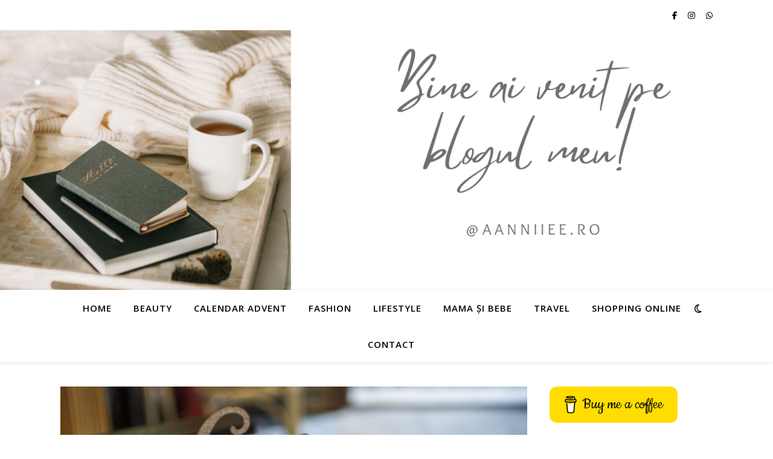

--- FILE ---
content_type: text/html; charset=UTF-8
request_url: https://aanniiee.ro/cununia-civila-cum-se-procedeaza-si-ce-acte-sunt-necesare/
body_size: 24807
content:
<!DOCTYPE html>
<html dir="ltr" lang="ro-RO" prefix="og: https://ogp.me/ns#">
<head>
	<meta charset="UTF-8">
	<meta name="viewport" content="width=device-width, initial-scale=1.0" />
	<link rel="profile" href="https://gmpg.org/xfn/11">

<title>Cununia civila: cum se procedeaza si ce acte sunt necesare</title>

		<!-- All in One SEO 4.8.9 - aioseo.com -->
	<meta name="description" content="Dacă ai ajuns la acest articol înseamnă că ești pe cale să te căsătorești. Nunta este un eveniment fericit, dar cununia civilă are o procedură mai complicată." />
	<meta name="robots" content="max-image-preview:large" />
	<meta name="author" content="Ana"/>
	<meta name="keywords" content="cununie civila,nunta,evenimente" />
	<link rel="canonical" href="https://aanniiee.ro/cununia-civila-cum-se-procedeaza-si-ce-acte-sunt-necesare/" />
	<meta name="generator" content="All in One SEO (AIOSEO) 4.8.9" />
		<meta property="og:locale" content="ro_RO" />
		<meta property="og:site_name" content="aanniiee.ro" />
		<meta property="og:type" content="article" />
		<meta property="og:title" content="Cununia civila: cum se procedeaza si ce acte sunt necesare" />
		<meta property="og:description" content="Dacă ai ajuns la acest articol înseamnă că ești pe cale să te căsătorești. Nunta este un eveniment fericit, dar cununia civilă are o procedură mai complicată." />
		<meta property="og:url" content="https://aanniiee.ro/cununia-civila-cum-se-procedeaza-si-ce-acte-sunt-necesare/" />
		<meta property="og:image" content="https://aanniiee.ro/wp-content/uploads/2022/06/DSC8245-scaled.jpg" />
		<meta property="og:image:secure_url" content="https://aanniiee.ro/wp-content/uploads/2022/06/DSC8245-scaled.jpg" />
		<meta property="og:image:width" content="2560" />
		<meta property="og:image:height" content="1678" />
		<meta property="article:published_time" content="2022-07-08T11:55:34+00:00" />
		<meta property="article:modified_time" content="2022-07-08T11:55:36+00:00" />
		<meta name="twitter:card" content="summary" />
		<meta name="twitter:title" content="Cununia civila: cum se procedeaza si ce acte sunt necesare" />
		<meta name="twitter:description" content="Dacă ai ajuns la acest articol înseamnă că ești pe cale să te căsătorești. Nunta este un eveniment fericit, dar cununia civilă are o procedură mai complicată." />
		<meta name="twitter:image" content="https://aanniiee.ro/wp-content/uploads/2022/06/DSC8245-scaled.jpg" />
		<script type="application/ld+json" class="aioseo-schema">
			{"@context":"https:\/\/schema.org","@graph":[{"@type":"BlogPosting","@id":"https:\/\/aanniiee.ro\/cununia-civila-cum-se-procedeaza-si-ce-acte-sunt-necesare\/#blogposting","name":"Cununia civila: cum se procedeaza si ce acte sunt necesare","headline":"Cununia civila: cum se procedeaza si ce acte sunt necesare","author":{"@id":"https:\/\/aanniiee.ro\/author\/anamariadarla\/#author"},"publisher":{"@id":"https:\/\/aanniiee.ro\/#person"},"image":{"@type":"ImageObject","url":"https:\/\/aanniiee.ro\/wp-content\/uploads\/2022\/06\/DSC8245-scaled.jpg","width":2560,"height":1678},"datePublished":"2022-07-08T14:55:34+03:00","dateModified":"2022-07-08T14:55:36+03:00","inLanguage":"ro-RO","commentCount":8,"mainEntityOfPage":{"@id":"https:\/\/aanniiee.ro\/cununia-civila-cum-se-procedeaza-si-ce-acte-sunt-necesare\/#webpage"},"isPartOf":{"@id":"https:\/\/aanniiee.ro\/cununia-civila-cum-se-procedeaza-si-ce-acte-sunt-necesare\/#webpage"},"articleSection":"Evenimente, cununie civila, nunta"},{"@type":"BreadcrumbList","@id":"https:\/\/aanniiee.ro\/cununia-civila-cum-se-procedeaza-si-ce-acte-sunt-necesare\/#breadcrumblist","itemListElement":[{"@type":"ListItem","@id":"https:\/\/aanniiee.ro#listItem","position":1,"name":"Prima pagin\u0103","item":"https:\/\/aanniiee.ro","nextItem":{"@type":"ListItem","@id":"https:\/\/aanniiee.ro\/category\/evenimente\/#listItem","name":"Evenimente"}},{"@type":"ListItem","@id":"https:\/\/aanniiee.ro\/category\/evenimente\/#listItem","position":2,"name":"Evenimente","item":"https:\/\/aanniiee.ro\/category\/evenimente\/","nextItem":{"@type":"ListItem","@id":"https:\/\/aanniiee.ro\/cununia-civila-cum-se-procedeaza-si-ce-acte-sunt-necesare\/#listItem","name":"Cununia civila: cum se procedeaza si ce acte sunt necesare"},"previousItem":{"@type":"ListItem","@id":"https:\/\/aanniiee.ro#listItem","name":"Prima pagin\u0103"}},{"@type":"ListItem","@id":"https:\/\/aanniiee.ro\/cununia-civila-cum-se-procedeaza-si-ce-acte-sunt-necesare\/#listItem","position":3,"name":"Cununia civila: cum se procedeaza si ce acte sunt necesare","previousItem":{"@type":"ListItem","@id":"https:\/\/aanniiee.ro\/category\/evenimente\/#listItem","name":"Evenimente"}}]},{"@type":"Person","@id":"https:\/\/aanniiee.ro\/#person","name":"Ana","image":{"@type":"ImageObject","@id":"https:\/\/aanniiee.ro\/cununia-civila-cum-se-procedeaza-si-ce-acte-sunt-necesare\/#personImage","url":"https:\/\/secure.gravatar.com\/avatar\/c7f1f3c2e9ab22d7d12d1002278218d43b5d64138e2b0493bd91fde6a4aa4292?s=96&d=mm&r=g","width":96,"height":96,"caption":"Ana"}},{"@type":"Person","@id":"https:\/\/aanniiee.ro\/author\/anamariadarla\/#author","url":"https:\/\/aanniiee.ro\/author\/anamariadarla\/","name":"Ana","image":{"@type":"ImageObject","@id":"https:\/\/aanniiee.ro\/cununia-civila-cum-se-procedeaza-si-ce-acte-sunt-necesare\/#authorImage","url":"https:\/\/secure.gravatar.com\/avatar\/c7f1f3c2e9ab22d7d12d1002278218d43b5d64138e2b0493bd91fde6a4aa4292?s=96&d=mm&r=g","width":96,"height":96,"caption":"Ana"}},{"@type":"WebPage","@id":"https:\/\/aanniiee.ro\/cununia-civila-cum-se-procedeaza-si-ce-acte-sunt-necesare\/#webpage","url":"https:\/\/aanniiee.ro\/cununia-civila-cum-se-procedeaza-si-ce-acte-sunt-necesare\/","name":"Cununia civila: cum se procedeaza si ce acte sunt necesare","description":"Dac\u0103 ai ajuns la acest articol \u00eenseamn\u0103 c\u0103 e\u0219ti pe cale s\u0103 te c\u0103s\u0103tore\u0219ti. Nunta este un eveniment fericit, dar cununia civil\u0103 are o procedur\u0103 mai complicat\u0103.","inLanguage":"ro-RO","isPartOf":{"@id":"https:\/\/aanniiee.ro\/#website"},"breadcrumb":{"@id":"https:\/\/aanniiee.ro\/cununia-civila-cum-se-procedeaza-si-ce-acte-sunt-necesare\/#breadcrumblist"},"author":{"@id":"https:\/\/aanniiee.ro\/author\/anamariadarla\/#author"},"creator":{"@id":"https:\/\/aanniiee.ro\/author\/anamariadarla\/#author"},"image":{"@type":"ImageObject","url":"https:\/\/aanniiee.ro\/wp-content\/uploads\/2022\/06\/DSC8245-scaled.jpg","@id":"https:\/\/aanniiee.ro\/cununia-civila-cum-se-procedeaza-si-ce-acte-sunt-necesare\/#mainImage","width":2560,"height":1678},"primaryImageOfPage":{"@id":"https:\/\/aanniiee.ro\/cununia-civila-cum-se-procedeaza-si-ce-acte-sunt-necesare\/#mainImage"},"datePublished":"2022-07-08T14:55:34+03:00","dateModified":"2022-07-08T14:55:36+03:00"},{"@type":"WebSite","@id":"https:\/\/aanniiee.ro\/#website","url":"https:\/\/aanniiee.ro\/","name":"aanniiee.ro","description":"Beauty, fashion & lifestyle","inLanguage":"ro-RO","publisher":{"@id":"https:\/\/aanniiee.ro\/#person"}}]}
		</script>
		<!-- All in One SEO -->

<link rel='dns-prefetch' href='//www.googletagmanager.com' />
<link rel='dns-prefetch' href='//fonts.googleapis.com' />
<link rel="alternate" type="application/rss+xml" title="aanniiee.ro &raquo; Flux" href="https://aanniiee.ro/feed/" />
<link rel="alternate" type="application/rss+xml" title="aanniiee.ro &raquo; Flux comentarii" href="https://aanniiee.ro/comments/feed/" />
<link rel="alternate" type="application/rss+xml" title="Flux comentarii aanniiee.ro &raquo; Cununia civila: cum se procedeaza si ce acte sunt necesare" href="https://aanniiee.ro/cununia-civila-cum-se-procedeaza-si-ce-acte-sunt-necesare/feed/" />
<link rel="alternate" title="oEmbed (JSON)" type="application/json+oembed" href="https://aanniiee.ro/wp-json/oembed/1.0/embed?url=https%3A%2F%2Faanniiee.ro%2Fcununia-civila-cum-se-procedeaza-si-ce-acte-sunt-necesare%2F" />
<link rel="alternate" title="oEmbed (XML)" type="text/xml+oembed" href="https://aanniiee.ro/wp-json/oembed/1.0/embed?url=https%3A%2F%2Faanniiee.ro%2Fcununia-civila-cum-se-procedeaza-si-ce-acte-sunt-necesare%2F&#038;format=xml" />
<style id='wp-img-auto-sizes-contain-inline-css' type='text/css'>
img:is([sizes=auto i],[sizes^="auto," i]){contain-intrinsic-size:3000px 1500px}
/*# sourceURL=wp-img-auto-sizes-contain-inline-css */
</style>
<style id='wp-emoji-styles-inline-css' type='text/css'>

	img.wp-smiley, img.emoji {
		display: inline !important;
		border: none !important;
		box-shadow: none !important;
		height: 1em !important;
		width: 1em !important;
		margin: 0 0.07em !important;
		vertical-align: -0.1em !important;
		background: none !important;
		padding: 0 !important;
	}
/*# sourceURL=wp-emoji-styles-inline-css */
</style>
<style id='wp-block-library-inline-css' type='text/css'>
:root{--wp-block-synced-color:#7a00df;--wp-block-synced-color--rgb:122,0,223;--wp-bound-block-color:var(--wp-block-synced-color);--wp-editor-canvas-background:#ddd;--wp-admin-theme-color:#007cba;--wp-admin-theme-color--rgb:0,124,186;--wp-admin-theme-color-darker-10:#006ba1;--wp-admin-theme-color-darker-10--rgb:0,107,160.5;--wp-admin-theme-color-darker-20:#005a87;--wp-admin-theme-color-darker-20--rgb:0,90,135;--wp-admin-border-width-focus:2px}@media (min-resolution:192dpi){:root{--wp-admin-border-width-focus:1.5px}}.wp-element-button{cursor:pointer}:root .has-very-light-gray-background-color{background-color:#eee}:root .has-very-dark-gray-background-color{background-color:#313131}:root .has-very-light-gray-color{color:#eee}:root .has-very-dark-gray-color{color:#313131}:root .has-vivid-green-cyan-to-vivid-cyan-blue-gradient-background{background:linear-gradient(135deg,#00d084,#0693e3)}:root .has-purple-crush-gradient-background{background:linear-gradient(135deg,#34e2e4,#4721fb 50%,#ab1dfe)}:root .has-hazy-dawn-gradient-background{background:linear-gradient(135deg,#faaca8,#dad0ec)}:root .has-subdued-olive-gradient-background{background:linear-gradient(135deg,#fafae1,#67a671)}:root .has-atomic-cream-gradient-background{background:linear-gradient(135deg,#fdd79a,#004a59)}:root .has-nightshade-gradient-background{background:linear-gradient(135deg,#330968,#31cdcf)}:root .has-midnight-gradient-background{background:linear-gradient(135deg,#020381,#2874fc)}:root{--wp--preset--font-size--normal:16px;--wp--preset--font-size--huge:42px}.has-regular-font-size{font-size:1em}.has-larger-font-size{font-size:2.625em}.has-normal-font-size{font-size:var(--wp--preset--font-size--normal)}.has-huge-font-size{font-size:var(--wp--preset--font-size--huge)}.has-text-align-center{text-align:center}.has-text-align-left{text-align:left}.has-text-align-right{text-align:right}.has-fit-text{white-space:nowrap!important}#end-resizable-editor-section{display:none}.aligncenter{clear:both}.items-justified-left{justify-content:flex-start}.items-justified-center{justify-content:center}.items-justified-right{justify-content:flex-end}.items-justified-space-between{justify-content:space-between}.screen-reader-text{border:0;clip-path:inset(50%);height:1px;margin:-1px;overflow:hidden;padding:0;position:absolute;width:1px;word-wrap:normal!important}.screen-reader-text:focus{background-color:#ddd;clip-path:none;color:#444;display:block;font-size:1em;height:auto;left:5px;line-height:normal;padding:15px 23px 14px;text-decoration:none;top:5px;width:auto;z-index:100000}html :where(.has-border-color){border-style:solid}html :where([style*=border-top-color]){border-top-style:solid}html :where([style*=border-right-color]){border-right-style:solid}html :where([style*=border-bottom-color]){border-bottom-style:solid}html :where([style*=border-left-color]){border-left-style:solid}html :where([style*=border-width]){border-style:solid}html :where([style*=border-top-width]){border-top-style:solid}html :where([style*=border-right-width]){border-right-style:solid}html :where([style*=border-bottom-width]){border-bottom-style:solid}html :where([style*=border-left-width]){border-left-style:solid}html :where(img[class*=wp-image-]){height:auto;max-width:100%}:where(figure){margin:0 0 1em}html :where(.is-position-sticky){--wp-admin--admin-bar--position-offset:var(--wp-admin--admin-bar--height,0px)}@media screen and (max-width:600px){html :where(.is-position-sticky){--wp-admin--admin-bar--position-offset:0px}}

/*# sourceURL=wp-block-library-inline-css */
</style><style id='wp-block-button-inline-css' type='text/css'>
.wp-block-button__link{align-content:center;box-sizing:border-box;cursor:pointer;display:inline-block;height:100%;text-align:center;word-break:break-word}.wp-block-button__link.aligncenter{text-align:center}.wp-block-button__link.alignright{text-align:right}:where(.wp-block-button__link){border-radius:9999px;box-shadow:none;padding:calc(.667em + 2px) calc(1.333em + 2px);text-decoration:none}.wp-block-button[style*=text-decoration] .wp-block-button__link{text-decoration:inherit}.wp-block-buttons>.wp-block-button.has-custom-width{max-width:none}.wp-block-buttons>.wp-block-button.has-custom-width .wp-block-button__link{width:100%}.wp-block-buttons>.wp-block-button.has-custom-font-size .wp-block-button__link{font-size:inherit}.wp-block-buttons>.wp-block-button.wp-block-button__width-25{width:calc(25% - var(--wp--style--block-gap, .5em)*.75)}.wp-block-buttons>.wp-block-button.wp-block-button__width-50{width:calc(50% - var(--wp--style--block-gap, .5em)*.5)}.wp-block-buttons>.wp-block-button.wp-block-button__width-75{width:calc(75% - var(--wp--style--block-gap, .5em)*.25)}.wp-block-buttons>.wp-block-button.wp-block-button__width-100{flex-basis:100%;width:100%}.wp-block-buttons.is-vertical>.wp-block-button.wp-block-button__width-25{width:25%}.wp-block-buttons.is-vertical>.wp-block-button.wp-block-button__width-50{width:50%}.wp-block-buttons.is-vertical>.wp-block-button.wp-block-button__width-75{width:75%}.wp-block-button.is-style-squared,.wp-block-button__link.wp-block-button.is-style-squared{border-radius:0}.wp-block-button.no-border-radius,.wp-block-button__link.no-border-radius{border-radius:0!important}:root :where(.wp-block-button .wp-block-button__link.is-style-outline),:root :where(.wp-block-button.is-style-outline>.wp-block-button__link){border:2px solid;padding:.667em 1.333em}:root :where(.wp-block-button .wp-block-button__link.is-style-outline:not(.has-text-color)),:root :where(.wp-block-button.is-style-outline>.wp-block-button__link:not(.has-text-color)){color:currentColor}:root :where(.wp-block-button .wp-block-button__link.is-style-outline:not(.has-background)),:root :where(.wp-block-button.is-style-outline>.wp-block-button__link:not(.has-background)){background-color:initial;background-image:none}
/*# sourceURL=https://aanniiee.ro/wp-includes/blocks/button/style.min.css */
</style>
<style id='wp-block-heading-inline-css' type='text/css'>
h1:where(.wp-block-heading).has-background,h2:where(.wp-block-heading).has-background,h3:where(.wp-block-heading).has-background,h4:where(.wp-block-heading).has-background,h5:where(.wp-block-heading).has-background,h6:where(.wp-block-heading).has-background{padding:1.25em 2.375em}h1.has-text-align-left[style*=writing-mode]:where([style*=vertical-lr]),h1.has-text-align-right[style*=writing-mode]:where([style*=vertical-rl]),h2.has-text-align-left[style*=writing-mode]:where([style*=vertical-lr]),h2.has-text-align-right[style*=writing-mode]:where([style*=vertical-rl]),h3.has-text-align-left[style*=writing-mode]:where([style*=vertical-lr]),h3.has-text-align-right[style*=writing-mode]:where([style*=vertical-rl]),h4.has-text-align-left[style*=writing-mode]:where([style*=vertical-lr]),h4.has-text-align-right[style*=writing-mode]:where([style*=vertical-rl]),h5.has-text-align-left[style*=writing-mode]:where([style*=vertical-lr]),h5.has-text-align-right[style*=writing-mode]:where([style*=vertical-rl]),h6.has-text-align-left[style*=writing-mode]:where([style*=vertical-lr]),h6.has-text-align-right[style*=writing-mode]:where([style*=vertical-rl]){rotate:180deg}
/*# sourceURL=https://aanniiee.ro/wp-includes/blocks/heading/style.min.css */
</style>
<style id='wp-block-list-inline-css' type='text/css'>
ol,ul{box-sizing:border-box}:root :where(.wp-block-list.has-background){padding:1.25em 2.375em}
/*# sourceURL=https://aanniiee.ro/wp-includes/blocks/list/style.min.css */
</style>
<style id='wp-block-buttons-inline-css' type='text/css'>
.wp-block-buttons{box-sizing:border-box}.wp-block-buttons.is-vertical{flex-direction:column}.wp-block-buttons.is-vertical>.wp-block-button:last-child{margin-bottom:0}.wp-block-buttons>.wp-block-button{display:inline-block;margin:0}.wp-block-buttons.is-content-justification-left{justify-content:flex-start}.wp-block-buttons.is-content-justification-left.is-vertical{align-items:flex-start}.wp-block-buttons.is-content-justification-center{justify-content:center}.wp-block-buttons.is-content-justification-center.is-vertical{align-items:center}.wp-block-buttons.is-content-justification-right{justify-content:flex-end}.wp-block-buttons.is-content-justification-right.is-vertical{align-items:flex-end}.wp-block-buttons.is-content-justification-space-between{justify-content:space-between}.wp-block-buttons.aligncenter{text-align:center}.wp-block-buttons:not(.is-content-justification-space-between,.is-content-justification-right,.is-content-justification-left,.is-content-justification-center) .wp-block-button.aligncenter{margin-left:auto;margin-right:auto;width:100%}.wp-block-buttons[style*=text-decoration] .wp-block-button,.wp-block-buttons[style*=text-decoration] .wp-block-button__link{text-decoration:inherit}.wp-block-buttons.has-custom-font-size .wp-block-button__link{font-size:inherit}.wp-block-buttons .wp-block-button__link{width:100%}.wp-block-button.aligncenter{text-align:center}
/*# sourceURL=https://aanniiee.ro/wp-includes/blocks/buttons/style.min.css */
</style>
<style id='wp-block-paragraph-inline-css' type='text/css'>
.is-small-text{font-size:.875em}.is-regular-text{font-size:1em}.is-large-text{font-size:2.25em}.is-larger-text{font-size:3em}.has-drop-cap:not(:focus):first-letter{float:left;font-size:8.4em;font-style:normal;font-weight:100;line-height:.68;margin:.05em .1em 0 0;text-transform:uppercase}body.rtl .has-drop-cap:not(:focus):first-letter{float:none;margin-left:.1em}p.has-drop-cap.has-background{overflow:hidden}:root :where(p.has-background){padding:1.25em 2.375em}:where(p.has-text-color:not(.has-link-color)) a{color:inherit}p.has-text-align-left[style*="writing-mode:vertical-lr"],p.has-text-align-right[style*="writing-mode:vertical-rl"]{rotate:180deg}
/*# sourceURL=https://aanniiee.ro/wp-includes/blocks/paragraph/style.min.css */
</style>
<style id='wp-block-social-links-inline-css' type='text/css'>
.wp-block-social-links{background:none;box-sizing:border-box;margin-left:0;padding-left:0;padding-right:0;text-indent:0}.wp-block-social-links .wp-social-link a,.wp-block-social-links .wp-social-link a:hover{border-bottom:0;box-shadow:none;text-decoration:none}.wp-block-social-links .wp-social-link svg{height:1em;width:1em}.wp-block-social-links .wp-social-link span:not(.screen-reader-text){font-size:.65em;margin-left:.5em;margin-right:.5em}.wp-block-social-links.has-small-icon-size{font-size:16px}.wp-block-social-links,.wp-block-social-links.has-normal-icon-size{font-size:24px}.wp-block-social-links.has-large-icon-size{font-size:36px}.wp-block-social-links.has-huge-icon-size{font-size:48px}.wp-block-social-links.aligncenter{display:flex;justify-content:center}.wp-block-social-links.alignright{justify-content:flex-end}.wp-block-social-link{border-radius:9999px;display:block}@media not (prefers-reduced-motion){.wp-block-social-link{transition:transform .1s ease}}.wp-block-social-link{height:auto}.wp-block-social-link a{align-items:center;display:flex;line-height:0}.wp-block-social-link:hover{transform:scale(1.1)}.wp-block-social-links .wp-block-social-link.wp-social-link{display:inline-block;margin:0;padding:0}.wp-block-social-links .wp-block-social-link.wp-social-link .wp-block-social-link-anchor,.wp-block-social-links .wp-block-social-link.wp-social-link .wp-block-social-link-anchor svg,.wp-block-social-links .wp-block-social-link.wp-social-link .wp-block-social-link-anchor:active,.wp-block-social-links .wp-block-social-link.wp-social-link .wp-block-social-link-anchor:hover,.wp-block-social-links .wp-block-social-link.wp-social-link .wp-block-social-link-anchor:visited{color:currentColor;fill:currentColor}:where(.wp-block-social-links:not(.is-style-logos-only)) .wp-social-link{background-color:#f0f0f0;color:#444}:where(.wp-block-social-links:not(.is-style-logos-only)) .wp-social-link-amazon{background-color:#f90;color:#fff}:where(.wp-block-social-links:not(.is-style-logos-only)) .wp-social-link-bandcamp{background-color:#1ea0c3;color:#fff}:where(.wp-block-social-links:not(.is-style-logos-only)) .wp-social-link-behance{background-color:#0757fe;color:#fff}:where(.wp-block-social-links:not(.is-style-logos-only)) .wp-social-link-bluesky{background-color:#0a7aff;color:#fff}:where(.wp-block-social-links:not(.is-style-logos-only)) .wp-social-link-codepen{background-color:#1e1f26;color:#fff}:where(.wp-block-social-links:not(.is-style-logos-only)) .wp-social-link-deviantart{background-color:#02e49b;color:#fff}:where(.wp-block-social-links:not(.is-style-logos-only)) .wp-social-link-discord{background-color:#5865f2;color:#fff}:where(.wp-block-social-links:not(.is-style-logos-only)) .wp-social-link-dribbble{background-color:#e94c89;color:#fff}:where(.wp-block-social-links:not(.is-style-logos-only)) .wp-social-link-dropbox{background-color:#4280ff;color:#fff}:where(.wp-block-social-links:not(.is-style-logos-only)) .wp-social-link-etsy{background-color:#f45800;color:#fff}:where(.wp-block-social-links:not(.is-style-logos-only)) .wp-social-link-facebook{background-color:#0866ff;color:#fff}:where(.wp-block-social-links:not(.is-style-logos-only)) .wp-social-link-fivehundredpx{background-color:#000;color:#fff}:where(.wp-block-social-links:not(.is-style-logos-only)) .wp-social-link-flickr{background-color:#0461dd;color:#fff}:where(.wp-block-social-links:not(.is-style-logos-only)) .wp-social-link-foursquare{background-color:#e65678;color:#fff}:where(.wp-block-social-links:not(.is-style-logos-only)) .wp-social-link-github{background-color:#24292d;color:#fff}:where(.wp-block-social-links:not(.is-style-logos-only)) .wp-social-link-goodreads{background-color:#eceadd;color:#382110}:where(.wp-block-social-links:not(.is-style-logos-only)) .wp-social-link-google{background-color:#ea4434;color:#fff}:where(.wp-block-social-links:not(.is-style-logos-only)) .wp-social-link-gravatar{background-color:#1d4fc4;color:#fff}:where(.wp-block-social-links:not(.is-style-logos-only)) .wp-social-link-instagram{background-color:#f00075;color:#fff}:where(.wp-block-social-links:not(.is-style-logos-only)) .wp-social-link-lastfm{background-color:#e21b24;color:#fff}:where(.wp-block-social-links:not(.is-style-logos-only)) .wp-social-link-linkedin{background-color:#0d66c2;color:#fff}:where(.wp-block-social-links:not(.is-style-logos-only)) .wp-social-link-mastodon{background-color:#3288d4;color:#fff}:where(.wp-block-social-links:not(.is-style-logos-only)) .wp-social-link-medium{background-color:#000;color:#fff}:where(.wp-block-social-links:not(.is-style-logos-only)) .wp-social-link-meetup{background-color:#f6405f;color:#fff}:where(.wp-block-social-links:not(.is-style-logos-only)) .wp-social-link-patreon{background-color:#000;color:#fff}:where(.wp-block-social-links:not(.is-style-logos-only)) .wp-social-link-pinterest{background-color:#e60122;color:#fff}:where(.wp-block-social-links:not(.is-style-logos-only)) .wp-social-link-pocket{background-color:#ef4155;color:#fff}:where(.wp-block-social-links:not(.is-style-logos-only)) .wp-social-link-reddit{background-color:#ff4500;color:#fff}:where(.wp-block-social-links:not(.is-style-logos-only)) .wp-social-link-skype{background-color:#0478d7;color:#fff}:where(.wp-block-social-links:not(.is-style-logos-only)) .wp-social-link-snapchat{background-color:#fefc00;color:#fff;stroke:#000}:where(.wp-block-social-links:not(.is-style-logos-only)) .wp-social-link-soundcloud{background-color:#ff5600;color:#fff}:where(.wp-block-social-links:not(.is-style-logos-only)) .wp-social-link-spotify{background-color:#1bd760;color:#fff}:where(.wp-block-social-links:not(.is-style-logos-only)) .wp-social-link-telegram{background-color:#2aabee;color:#fff}:where(.wp-block-social-links:not(.is-style-logos-only)) .wp-social-link-threads{background-color:#000;color:#fff}:where(.wp-block-social-links:not(.is-style-logos-only)) .wp-social-link-tiktok{background-color:#000;color:#fff}:where(.wp-block-social-links:not(.is-style-logos-only)) .wp-social-link-tumblr{background-color:#011835;color:#fff}:where(.wp-block-social-links:not(.is-style-logos-only)) .wp-social-link-twitch{background-color:#6440a4;color:#fff}:where(.wp-block-social-links:not(.is-style-logos-only)) .wp-social-link-twitter{background-color:#1da1f2;color:#fff}:where(.wp-block-social-links:not(.is-style-logos-only)) .wp-social-link-vimeo{background-color:#1eb7ea;color:#fff}:where(.wp-block-social-links:not(.is-style-logos-only)) .wp-social-link-vk{background-color:#4680c2;color:#fff}:where(.wp-block-social-links:not(.is-style-logos-only)) .wp-social-link-wordpress{background-color:#3499cd;color:#fff}:where(.wp-block-social-links:not(.is-style-logos-only)) .wp-social-link-whatsapp{background-color:#25d366;color:#fff}:where(.wp-block-social-links:not(.is-style-logos-only)) .wp-social-link-x{background-color:#000;color:#fff}:where(.wp-block-social-links:not(.is-style-logos-only)) .wp-social-link-yelp{background-color:#d32422;color:#fff}:where(.wp-block-social-links:not(.is-style-logos-only)) .wp-social-link-youtube{background-color:red;color:#fff}:where(.wp-block-social-links.is-style-logos-only) .wp-social-link{background:none}:where(.wp-block-social-links.is-style-logos-only) .wp-social-link svg{height:1.25em;width:1.25em}:where(.wp-block-social-links.is-style-logos-only) .wp-social-link-amazon{color:#f90}:where(.wp-block-social-links.is-style-logos-only) .wp-social-link-bandcamp{color:#1ea0c3}:where(.wp-block-social-links.is-style-logos-only) .wp-social-link-behance{color:#0757fe}:where(.wp-block-social-links.is-style-logos-only) .wp-social-link-bluesky{color:#0a7aff}:where(.wp-block-social-links.is-style-logos-only) .wp-social-link-codepen{color:#1e1f26}:where(.wp-block-social-links.is-style-logos-only) .wp-social-link-deviantart{color:#02e49b}:where(.wp-block-social-links.is-style-logos-only) .wp-social-link-discord{color:#5865f2}:where(.wp-block-social-links.is-style-logos-only) .wp-social-link-dribbble{color:#e94c89}:where(.wp-block-social-links.is-style-logos-only) .wp-social-link-dropbox{color:#4280ff}:where(.wp-block-social-links.is-style-logos-only) .wp-social-link-etsy{color:#f45800}:where(.wp-block-social-links.is-style-logos-only) .wp-social-link-facebook{color:#0866ff}:where(.wp-block-social-links.is-style-logos-only) .wp-social-link-fivehundredpx{color:#000}:where(.wp-block-social-links.is-style-logos-only) .wp-social-link-flickr{color:#0461dd}:where(.wp-block-social-links.is-style-logos-only) .wp-social-link-foursquare{color:#e65678}:where(.wp-block-social-links.is-style-logos-only) .wp-social-link-github{color:#24292d}:where(.wp-block-social-links.is-style-logos-only) .wp-social-link-goodreads{color:#382110}:where(.wp-block-social-links.is-style-logos-only) .wp-social-link-google{color:#ea4434}:where(.wp-block-social-links.is-style-logos-only) .wp-social-link-gravatar{color:#1d4fc4}:where(.wp-block-social-links.is-style-logos-only) .wp-social-link-instagram{color:#f00075}:where(.wp-block-social-links.is-style-logos-only) .wp-social-link-lastfm{color:#e21b24}:where(.wp-block-social-links.is-style-logos-only) .wp-social-link-linkedin{color:#0d66c2}:where(.wp-block-social-links.is-style-logos-only) .wp-social-link-mastodon{color:#3288d4}:where(.wp-block-social-links.is-style-logos-only) .wp-social-link-medium{color:#000}:where(.wp-block-social-links.is-style-logos-only) .wp-social-link-meetup{color:#f6405f}:where(.wp-block-social-links.is-style-logos-only) .wp-social-link-patreon{color:#000}:where(.wp-block-social-links.is-style-logos-only) .wp-social-link-pinterest{color:#e60122}:where(.wp-block-social-links.is-style-logos-only) .wp-social-link-pocket{color:#ef4155}:where(.wp-block-social-links.is-style-logos-only) .wp-social-link-reddit{color:#ff4500}:where(.wp-block-social-links.is-style-logos-only) .wp-social-link-skype{color:#0478d7}:where(.wp-block-social-links.is-style-logos-only) .wp-social-link-snapchat{color:#fff;stroke:#000}:where(.wp-block-social-links.is-style-logos-only) .wp-social-link-soundcloud{color:#ff5600}:where(.wp-block-social-links.is-style-logos-only) .wp-social-link-spotify{color:#1bd760}:where(.wp-block-social-links.is-style-logos-only) .wp-social-link-telegram{color:#2aabee}:where(.wp-block-social-links.is-style-logos-only) .wp-social-link-threads{color:#000}:where(.wp-block-social-links.is-style-logos-only) .wp-social-link-tiktok{color:#000}:where(.wp-block-social-links.is-style-logos-only) .wp-social-link-tumblr{color:#011835}:where(.wp-block-social-links.is-style-logos-only) .wp-social-link-twitch{color:#6440a4}:where(.wp-block-social-links.is-style-logos-only) .wp-social-link-twitter{color:#1da1f2}:where(.wp-block-social-links.is-style-logos-only) .wp-social-link-vimeo{color:#1eb7ea}:where(.wp-block-social-links.is-style-logos-only) .wp-social-link-vk{color:#4680c2}:where(.wp-block-social-links.is-style-logos-only) .wp-social-link-whatsapp{color:#25d366}:where(.wp-block-social-links.is-style-logos-only) .wp-social-link-wordpress{color:#3499cd}:where(.wp-block-social-links.is-style-logos-only) .wp-social-link-x{color:#000}:where(.wp-block-social-links.is-style-logos-only) .wp-social-link-yelp{color:#d32422}:where(.wp-block-social-links.is-style-logos-only) .wp-social-link-youtube{color:red}.wp-block-social-links.is-style-pill-shape .wp-social-link{width:auto}:root :where(.wp-block-social-links .wp-social-link a){padding:.25em}:root :where(.wp-block-social-links.is-style-logos-only .wp-social-link a){padding:0}:root :where(.wp-block-social-links.is-style-pill-shape .wp-social-link a){padding-left:.6666666667em;padding-right:.6666666667em}.wp-block-social-links:not(.has-icon-color):not(.has-icon-background-color) .wp-social-link-snapchat .wp-block-social-link-label{color:#000}
/*# sourceURL=https://aanniiee.ro/wp-includes/blocks/social-links/style.min.css */
</style>
<style id='global-styles-inline-css' type='text/css'>
:root{--wp--preset--aspect-ratio--square: 1;--wp--preset--aspect-ratio--4-3: 4/3;--wp--preset--aspect-ratio--3-4: 3/4;--wp--preset--aspect-ratio--3-2: 3/2;--wp--preset--aspect-ratio--2-3: 2/3;--wp--preset--aspect-ratio--16-9: 16/9;--wp--preset--aspect-ratio--9-16: 9/16;--wp--preset--color--black: #000000;--wp--preset--color--cyan-bluish-gray: #abb8c3;--wp--preset--color--white: #ffffff;--wp--preset--color--pale-pink: #f78da7;--wp--preset--color--vivid-red: #cf2e2e;--wp--preset--color--luminous-vivid-orange: #ff6900;--wp--preset--color--luminous-vivid-amber: #fcb900;--wp--preset--color--light-green-cyan: #7bdcb5;--wp--preset--color--vivid-green-cyan: #00d084;--wp--preset--color--pale-cyan-blue: #8ed1fc;--wp--preset--color--vivid-cyan-blue: #0693e3;--wp--preset--color--vivid-purple: #9b51e0;--wp--preset--gradient--vivid-cyan-blue-to-vivid-purple: linear-gradient(135deg,rgb(6,147,227) 0%,rgb(155,81,224) 100%);--wp--preset--gradient--light-green-cyan-to-vivid-green-cyan: linear-gradient(135deg,rgb(122,220,180) 0%,rgb(0,208,130) 100%);--wp--preset--gradient--luminous-vivid-amber-to-luminous-vivid-orange: linear-gradient(135deg,rgb(252,185,0) 0%,rgb(255,105,0) 100%);--wp--preset--gradient--luminous-vivid-orange-to-vivid-red: linear-gradient(135deg,rgb(255,105,0) 0%,rgb(207,46,46) 100%);--wp--preset--gradient--very-light-gray-to-cyan-bluish-gray: linear-gradient(135deg,rgb(238,238,238) 0%,rgb(169,184,195) 100%);--wp--preset--gradient--cool-to-warm-spectrum: linear-gradient(135deg,rgb(74,234,220) 0%,rgb(151,120,209) 20%,rgb(207,42,186) 40%,rgb(238,44,130) 60%,rgb(251,105,98) 80%,rgb(254,248,76) 100%);--wp--preset--gradient--blush-light-purple: linear-gradient(135deg,rgb(255,206,236) 0%,rgb(152,150,240) 100%);--wp--preset--gradient--blush-bordeaux: linear-gradient(135deg,rgb(254,205,165) 0%,rgb(254,45,45) 50%,rgb(107,0,62) 100%);--wp--preset--gradient--luminous-dusk: linear-gradient(135deg,rgb(255,203,112) 0%,rgb(199,81,192) 50%,rgb(65,88,208) 100%);--wp--preset--gradient--pale-ocean: linear-gradient(135deg,rgb(255,245,203) 0%,rgb(182,227,212) 50%,rgb(51,167,181) 100%);--wp--preset--gradient--electric-grass: linear-gradient(135deg,rgb(202,248,128) 0%,rgb(113,206,126) 100%);--wp--preset--gradient--midnight: linear-gradient(135deg,rgb(2,3,129) 0%,rgb(40,116,252) 100%);--wp--preset--font-size--small: 13px;--wp--preset--font-size--medium: 20px;--wp--preset--font-size--large: 36px;--wp--preset--font-size--x-large: 42px;--wp--preset--spacing--20: 0.44rem;--wp--preset--spacing--30: 0.67rem;--wp--preset--spacing--40: 1rem;--wp--preset--spacing--50: 1.5rem;--wp--preset--spacing--60: 2.25rem;--wp--preset--spacing--70: 3.38rem;--wp--preset--spacing--80: 5.06rem;--wp--preset--shadow--natural: 6px 6px 9px rgba(0, 0, 0, 0.2);--wp--preset--shadow--deep: 12px 12px 50px rgba(0, 0, 0, 0.4);--wp--preset--shadow--sharp: 6px 6px 0px rgba(0, 0, 0, 0.2);--wp--preset--shadow--outlined: 6px 6px 0px -3px rgb(255, 255, 255), 6px 6px rgb(0, 0, 0);--wp--preset--shadow--crisp: 6px 6px 0px rgb(0, 0, 0);}:root :where(.is-layout-flow) > :first-child{margin-block-start: 0;}:root :where(.is-layout-flow) > :last-child{margin-block-end: 0;}:root :where(.is-layout-flow) > *{margin-block-start: 24px;margin-block-end: 0;}:root :where(.is-layout-constrained) > :first-child{margin-block-start: 0;}:root :where(.is-layout-constrained) > :last-child{margin-block-end: 0;}:root :where(.is-layout-constrained) > *{margin-block-start: 24px;margin-block-end: 0;}:root :where(.is-layout-flex){gap: 24px;}:root :where(.is-layout-grid){gap: 24px;}body .is-layout-flex{display: flex;}.is-layout-flex{flex-wrap: wrap;align-items: center;}.is-layout-flex > :is(*, div){margin: 0;}body .is-layout-grid{display: grid;}.is-layout-grid > :is(*, div){margin: 0;}.has-black-color{color: var(--wp--preset--color--black) !important;}.has-cyan-bluish-gray-color{color: var(--wp--preset--color--cyan-bluish-gray) !important;}.has-white-color{color: var(--wp--preset--color--white) !important;}.has-pale-pink-color{color: var(--wp--preset--color--pale-pink) !important;}.has-vivid-red-color{color: var(--wp--preset--color--vivid-red) !important;}.has-luminous-vivid-orange-color{color: var(--wp--preset--color--luminous-vivid-orange) !important;}.has-luminous-vivid-amber-color{color: var(--wp--preset--color--luminous-vivid-amber) !important;}.has-light-green-cyan-color{color: var(--wp--preset--color--light-green-cyan) !important;}.has-vivid-green-cyan-color{color: var(--wp--preset--color--vivid-green-cyan) !important;}.has-pale-cyan-blue-color{color: var(--wp--preset--color--pale-cyan-blue) !important;}.has-vivid-cyan-blue-color{color: var(--wp--preset--color--vivid-cyan-blue) !important;}.has-vivid-purple-color{color: var(--wp--preset--color--vivid-purple) !important;}.has-black-background-color{background-color: var(--wp--preset--color--black) !important;}.has-cyan-bluish-gray-background-color{background-color: var(--wp--preset--color--cyan-bluish-gray) !important;}.has-white-background-color{background-color: var(--wp--preset--color--white) !important;}.has-pale-pink-background-color{background-color: var(--wp--preset--color--pale-pink) !important;}.has-vivid-red-background-color{background-color: var(--wp--preset--color--vivid-red) !important;}.has-luminous-vivid-orange-background-color{background-color: var(--wp--preset--color--luminous-vivid-orange) !important;}.has-luminous-vivid-amber-background-color{background-color: var(--wp--preset--color--luminous-vivid-amber) !important;}.has-light-green-cyan-background-color{background-color: var(--wp--preset--color--light-green-cyan) !important;}.has-vivid-green-cyan-background-color{background-color: var(--wp--preset--color--vivid-green-cyan) !important;}.has-pale-cyan-blue-background-color{background-color: var(--wp--preset--color--pale-cyan-blue) !important;}.has-vivid-cyan-blue-background-color{background-color: var(--wp--preset--color--vivid-cyan-blue) !important;}.has-vivid-purple-background-color{background-color: var(--wp--preset--color--vivid-purple) !important;}.has-black-border-color{border-color: var(--wp--preset--color--black) !important;}.has-cyan-bluish-gray-border-color{border-color: var(--wp--preset--color--cyan-bluish-gray) !important;}.has-white-border-color{border-color: var(--wp--preset--color--white) !important;}.has-pale-pink-border-color{border-color: var(--wp--preset--color--pale-pink) !important;}.has-vivid-red-border-color{border-color: var(--wp--preset--color--vivid-red) !important;}.has-luminous-vivid-orange-border-color{border-color: var(--wp--preset--color--luminous-vivid-orange) !important;}.has-luminous-vivid-amber-border-color{border-color: var(--wp--preset--color--luminous-vivid-amber) !important;}.has-light-green-cyan-border-color{border-color: var(--wp--preset--color--light-green-cyan) !important;}.has-vivid-green-cyan-border-color{border-color: var(--wp--preset--color--vivid-green-cyan) !important;}.has-pale-cyan-blue-border-color{border-color: var(--wp--preset--color--pale-cyan-blue) !important;}.has-vivid-cyan-blue-border-color{border-color: var(--wp--preset--color--vivid-cyan-blue) !important;}.has-vivid-purple-border-color{border-color: var(--wp--preset--color--vivid-purple) !important;}.has-vivid-cyan-blue-to-vivid-purple-gradient-background{background: var(--wp--preset--gradient--vivid-cyan-blue-to-vivid-purple) !important;}.has-light-green-cyan-to-vivid-green-cyan-gradient-background{background: var(--wp--preset--gradient--light-green-cyan-to-vivid-green-cyan) !important;}.has-luminous-vivid-amber-to-luminous-vivid-orange-gradient-background{background: var(--wp--preset--gradient--luminous-vivid-amber-to-luminous-vivid-orange) !important;}.has-luminous-vivid-orange-to-vivid-red-gradient-background{background: var(--wp--preset--gradient--luminous-vivid-orange-to-vivid-red) !important;}.has-very-light-gray-to-cyan-bluish-gray-gradient-background{background: var(--wp--preset--gradient--very-light-gray-to-cyan-bluish-gray) !important;}.has-cool-to-warm-spectrum-gradient-background{background: var(--wp--preset--gradient--cool-to-warm-spectrum) !important;}.has-blush-light-purple-gradient-background{background: var(--wp--preset--gradient--blush-light-purple) !important;}.has-blush-bordeaux-gradient-background{background: var(--wp--preset--gradient--blush-bordeaux) !important;}.has-luminous-dusk-gradient-background{background: var(--wp--preset--gradient--luminous-dusk) !important;}.has-pale-ocean-gradient-background{background: var(--wp--preset--gradient--pale-ocean) !important;}.has-electric-grass-gradient-background{background: var(--wp--preset--gradient--electric-grass) !important;}.has-midnight-gradient-background{background: var(--wp--preset--gradient--midnight) !important;}.has-small-font-size{font-size: var(--wp--preset--font-size--small) !important;}.has-medium-font-size{font-size: var(--wp--preset--font-size--medium) !important;}.has-large-font-size{font-size: var(--wp--preset--font-size--large) !important;}.has-x-large-font-size{font-size: var(--wp--preset--font-size--x-large) !important;}
/*# sourceURL=global-styles-inline-css */
</style>
<style id='block-style-variation-styles-inline-css' type='text/css'>
:root :where(.wp-block-button.is-style-outline--1 .wp-block-button__link){background: transparent none;border-color: currentColor;border-width: 2px;border-style: solid;color: currentColor;padding-top: 0.667em;padding-right: 1.33em;padding-bottom: 0.667em;padding-left: 1.33em;}
/*# sourceURL=block-style-variation-styles-inline-css */
</style>
<style id='core-block-supports-inline-css' type='text/css'>
.wp-container-core-social-links-is-layout-a89b3969{justify-content:center;}
/*# sourceURL=core-block-supports-inline-css */
</style>

<style id='classic-theme-styles-inline-css' type='text/css'>
/*! This file is auto-generated */
.wp-block-button__link{color:#fff;background-color:#32373c;border-radius:9999px;box-shadow:none;text-decoration:none;padding:calc(.667em + 2px) calc(1.333em + 2px);font-size:1.125em}.wp-block-file__button{background:#32373c;color:#fff;text-decoration:none}
/*# sourceURL=/wp-includes/css/classic-themes.min.css */
</style>
<link rel='stylesheet' id='blossomthemes-email-newsletter-css' href='https://aanniiee.ro/wp-content/plugins/blossomthemes-email-newsletter/public/css/blossomthemes-email-newsletter-public.min.css?ver=2.2.10' type='text/css' media='all' />
<link rel='stylesheet' id='blossomthemes-toolkit-css' href='https://aanniiee.ro/wp-content/plugins/blossomthemes-toolkit/public/css/blossomthemes-toolkit-public.min.css?ver=2.2.7' type='text/css' media='all' />
<link rel='stylesheet' id='contact-form-7-css' href='https://aanniiee.ro/wp-content/plugins/contact-form-7/includes/css/styles.css?ver=6.1.3' type='text/css' media='all' />
<link rel='stylesheet' id='ashe-style-css' href='https://aanniiee.ro/wp-content/themes/ashe/style.css?ver=2.234' type='text/css' media='all' />
<link rel='stylesheet' id='fontawesome-css' href='https://aanniiee.ro/wp-content/themes/ashe/assets/css/fontawesome.min.css?ver=6.5.1' type='text/css' media='all' />
<link rel='stylesheet' id='fontello-css' href='https://aanniiee.ro/wp-content/themes/ashe/assets/css/fontello.css?ver=6.9' type='text/css' media='all' />
<link rel='stylesheet' id='slick-css' href='https://aanniiee.ro/wp-content/themes/ashe/assets/css/slick.css?ver=6.9' type='text/css' media='all' />
<link rel='stylesheet' id='scrollbar-css' href='https://aanniiee.ro/wp-content/themes/ashe/assets/css/perfect-scrollbar.css?ver=6.9' type='text/css' media='all' />
<link rel='stylesheet' id='ashe-responsive-css' href='https://aanniiee.ro/wp-content/themes/ashe/assets/css/responsive.css?ver=1.9.7' type='text/css' media='all' />
<link rel='stylesheet' id='ashe-playfair-font-css' href='//fonts.googleapis.com/css?family=Playfair+Display%3A400%2C700&#038;ver=1.0.0' type='text/css' media='all' />
<link rel='stylesheet' id='ashe-opensans-font-css' href='//fonts.googleapis.com/css?family=Open+Sans%3A400italic%2C400%2C600italic%2C600%2C700italic%2C700&#038;ver=1.0.0' type='text/css' media='all' />
<link rel='stylesheet' id='newsletter-css' href='https://aanniiee.ro/wp-content/plugins/newsletter/style.css?ver=9.0.7' type='text/css' media='all' />
<script type="text/javascript" id="jquery-core-js-extra">
/* <![CDATA[ */
var bten_ajax_data = {"ajaxurl":"https://aanniiee.ro/wp-admin/admin-ajax.php"};
//# sourceURL=jquery-core-js-extra
/* ]]> */
</script>
<script type="text/javascript" src="https://aanniiee.ro/wp-includes/js/jquery/jquery.min.js?ver=3.7.1" id="jquery-core-js"></script>
<script type="text/javascript" src="https://aanniiee.ro/wp-includes/js/jquery/jquery-migrate.min.js?ver=3.4.1" id="jquery-migrate-js"></script>

<!-- Google tag (gtag.js) snippet added by Site Kit -->
<!-- Google Analytics snippet added by Site Kit -->
<script type="text/javascript" src="https://www.googletagmanager.com/gtag/js?id=G-7EZWGJBVQV" id="google_gtagjs-js" async></script>
<script type="text/javascript" id="google_gtagjs-js-after">
/* <![CDATA[ */
window.dataLayer = window.dataLayer || [];function gtag(){dataLayer.push(arguments);}
gtag("set","linker",{"domains":["aanniiee.ro"]});
gtag("js", new Date());
gtag("set", "developer_id.dZTNiMT", true);
gtag("config", "G-7EZWGJBVQV");
//# sourceURL=google_gtagjs-js-after
/* ]]> */
</script>
<link rel="https://api.w.org/" href="https://aanniiee.ro/wp-json/" /><link rel="alternate" title="JSON" type="application/json" href="https://aanniiee.ro/wp-json/wp/v2/posts/5233" /><link rel="EditURI" type="application/rsd+xml" title="RSD" href="https://aanniiee.ro/xmlrpc.php?rsd" />
<meta name="generator" content="WordPress 6.9" />
<link rel='shortlink' href='https://aanniiee.ro/?p=5233' />
<!-- start Simple Custom CSS and JS -->
<style type="text/css">
/* Add your CSS code here.

For example:
.example {
    color: red;
}

For brushing up on your CSS knowledge, check out http://www.w3schools.com/css/css_syntax.asp

End of comment */ 


.blossomthemes-email-newsletter-wrapper .text-holder {
     display:none !important;
}

#media_video-3 {
  
  width:50% !important;
  height:50% !important;
   margin-left: auto;
  margin-right: auto;
}

.widget_bttk_social_links  .social-networks {
     display: flex;
  justify-content: center;
}

.site-info {
  display:none;
}

.footer-copyright{
	display:none
}</style>
<!-- end Simple Custom CSS and JS -->
		<script type="text/javascript">
			//<![CDATA[
			var show_msg = '0';
			if (show_msg !== '0') {
				var options = {view_src: "View Source is disabled!", inspect_elem: "Inspect Element is disabled!", right_click: "Right click is disabled!", copy_cut_paste_content: "Cut/Copy/Paste is disabled!", image_drop: "Image Drag-n-Drop is disabled!" }
			} else {
				var options = '';
			}

         	function nocontextmenu(e) { return false; }
         	document.oncontextmenu = nocontextmenu;
         	document.ondragstart = function() { return false;}

			document.onmousedown = function (event) {
				event = (event || window.event);
				if (event.keyCode === 123) {
					if (show_msg !== '0') {show_toast('inspect_elem');}
					return false;
				}
			}
			document.onkeydown = function (event) {
				event = (event || window.event);
				//alert(event.keyCode);   return false;
				if (event.keyCode === 123 ||
						event.ctrlKey && event.shiftKey && event.keyCode === 73 ||
						event.ctrlKey && event.shiftKey && event.keyCode === 75) {
					if (show_msg !== '0') {show_toast('inspect_elem');}
					return false;
				}
				if (event.ctrlKey && event.keyCode === 85) {
					if (show_msg !== '0') {show_toast('view_src');}
					return false;
				}
			}
			function addMultiEventListener(element, eventNames, listener) {
				var events = eventNames.split(' ');
				for (var i = 0, iLen = events.length; i < iLen; i++) {
					element.addEventListener(events[i], function (e) {
						e.preventDefault();
						if (show_msg !== '0') {
							show_toast(listener);
						}
					});
				}
			}
			addMultiEventListener(document, 'contextmenu', 'right_click');
			addMultiEventListener(document, 'cut copy paste print', 'copy_cut_paste_content');
			addMultiEventListener(document, 'drag drop', 'image_drop');
			function show_toast(text) {
				var x = document.getElementById("amm_drcfw_toast_msg");
				x.innerHTML = eval('options.' + text);
				x.className = "show";
				setTimeout(function () {
					x.className = x.className.replace("show", "")
				}, 3000);
			}
		//]]>
		</script>
		<style type="text/css">body * :not(input):not(textarea){user-select:none !important; -webkit-touch-callout: none !important;  -webkit-user-select: none !important; -moz-user-select:none !important; -khtml-user-select:none !important; -ms-user-select: none !important;}#amm_drcfw_toast_msg{visibility:hidden;min-width:250px;margin-left:-125px;background-color:#333;color:#fff;text-align:center;border-radius:2px;padding:16px;position:fixed;z-index:999;left:50%;bottom:30px;font-size:17px}#amm_drcfw_toast_msg.show{visibility:visible;-webkit-animation:fadein .5s,fadeout .5s 2.5s;animation:fadein .5s,fadeout .5s 2.5s}@-webkit-keyframes fadein{from{bottom:0;opacity:0}to{bottom:30px;opacity:1}}@keyframes fadein{from{bottom:0;opacity:0}to{bottom:30px;opacity:1}}@-webkit-keyframes fadeout{from{bottom:30px;opacity:1}to{bottom:0;opacity:0}}@keyframes fadeout{from{bottom:30px;opacity:1}to{bottom:0;opacity:0}}</style>
		<div id="fb-root"></div><script>(function(d, s, id) {

	var js, fjs = d.getElementsByTagName(s)[0];

	if (d.getElementById(id)) return;

	js = d.createElement(s); js.id = id;

	js.src = '//connect.facebook.net/en_US/sdk.js#xfbml=1&version=v16.0';

	fjs.parentNode.insertBefore(js, fjs);

	}(document, 'script', 'facebook-jssdk'));</script><meta name="generator" content="Site Kit by Google 1.165.0" /><style id="ashe_dynamic_css">body {background-color: #ffffff;}#top-bar {background-color: #ffffff;}#top-bar a {color: #000000;}#top-bar a:hover,#top-bar li.current-menu-item > a,#top-bar li.current-menu-ancestor > a,#top-bar .sub-menu li.current-menu-item > a,#top-bar .sub-menu li.current-menu-ancestor> a {color: #ca9b52;}#top-menu .sub-menu,#top-menu .sub-menu a {background-color: #ffffff;border-color: rgba(0,0,0, 0.05);}@media screen and ( max-width: 979px ) {.top-bar-socials {float: none !important;}.top-bar-socials a {line-height: 40px !important;}}.header-logo a,.site-description {color: #111111;}.entry-header {background-color: #ffffff;}#main-nav {background-color: #ffffff;box-shadow: 0px 1px 5px rgba(0,0,0, 0.1);}#featured-links h6 {background-color: rgba(255,255,255, 0.85);color: #000000;}#main-nav a,#main-nav i,#main-nav #s {color: #000000;}.main-nav-sidebar span,.sidebar-alt-close-btn span {background-color: #000000;}#main-nav a:hover,#main-nav i:hover,#main-nav li.current-menu-item > a,#main-nav li.current-menu-ancestor > a,#main-nav .sub-menu li.current-menu-item > a,#main-nav .sub-menu li.current-menu-ancestor> a {color: #ca9b52;}.main-nav-sidebar:hover span {background-color: #ca9b52;}#main-menu .sub-menu,#main-menu .sub-menu a {background-color: #ffffff;border-color: rgba(0,0,0, 0.05);}#main-nav #s {background-color: #ffffff;}#main-nav #s::-webkit-input-placeholder { /* Chrome/Opera/Safari */color: rgba(0,0,0, 0.7);}#main-nav #s::-moz-placeholder { /* Firefox 19+ */color: rgba(0,0,0, 0.7);}#main-nav #s:-ms-input-placeholder { /* IE 10+ */color: rgba(0,0,0, 0.7);}#main-nav #s:-moz-placeholder { /* Firefox 18- */color: rgba(0,0,0, 0.7);}/* Background */.sidebar-alt,#featured-links,.main-content,.featured-slider-area,.page-content select,.page-content input,.page-content textarea {background-color: #ffffff;}/* Text */.page-content,.page-content select,.page-content input,.page-content textarea,.page-content .post-author a,.page-content .ashe-widget a,.page-content .comment-author {color: #464646;}/* Title */.page-content h1,.page-content h2,.page-content h3,.page-content h4,.page-content h5,.page-content h6,.page-content .post-title a,.page-content .author-description h4 a,.page-content .related-posts h4 a,.page-content .blog-pagination .previous-page a,.page-content .blog-pagination .next-page a,blockquote,.page-content .post-share a {color: #030303;}.page-content .post-title a:hover {color: rgba(3,3,3, 0.75);}/* Meta */.page-content .post-date,.page-content .post-comments,.page-content .post-author,.page-content [data-layout*="list"] .post-author a,.page-content .related-post-date,.page-content .comment-meta a,.page-content .author-share a,.page-content .post-tags a,.page-content .tagcloud a,.widget_categories li,.widget_archive li,.ahse-subscribe-box p,.rpwwt-post-author,.rpwwt-post-categories,.rpwwt-post-date,.rpwwt-post-comments-number {color: #a1a1a1;}.page-content input::-webkit-input-placeholder { /* Chrome/Opera/Safari */color: #a1a1a1;}.page-content input::-moz-placeholder { /* Firefox 19+ */color: #a1a1a1;}.page-content input:-ms-input-placeholder { /* IE 10+ */color: #a1a1a1;}.page-content input:-moz-placeholder { /* Firefox 18- */color: #a1a1a1;}/* Accent */a,.post-categories,.page-content .ashe-widget.widget_text a {color: #ca9b52;}/* Disable TMP.page-content .elementor a,.page-content .elementor a:hover {color: inherit;}*/.ps-container > .ps-scrollbar-y-rail > .ps-scrollbar-y {background: #ca9b52;}a:not(.header-logo-a):hover {color: rgba(202,155,82, 0.8);}blockquote {border-color: #ca9b52;}/* Selection */::-moz-selection {color: #ffffff;background: #ca9b52;}::selection {color: #ffffff;background: #ca9b52;}/* Border */.page-content .post-footer,[data-layout*="list"] .blog-grid > li,.page-content .author-description,.page-content .related-posts,.page-content .entry-comments,.page-content .ashe-widget li,.page-content #wp-calendar,.page-content #wp-calendar caption,.page-content #wp-calendar tbody td,.page-content .widget_nav_menu li a,.page-content .tagcloud a,.page-content select,.page-content input,.page-content textarea,.widget-title h2:before,.widget-title h2:after,.post-tags a,.gallery-caption,.wp-caption-text,table tr,table th,table td,pre,.category-description {border-color: #e8e8e8;}hr {background-color: #e8e8e8;}/* Buttons */.widget_search i,.widget_search #searchsubmit,.wp-block-search button,.single-navigation i,.page-content .submit,.page-content .blog-pagination.numeric a,.page-content .blog-pagination.load-more a,.page-content .ashe-subscribe-box input[type="submit"],.page-content .widget_wysija input[type="submit"],.page-content .post-password-form input[type="submit"],.page-content .wpcf7 [type="submit"] {color: #ffffff;background-color: #333333;}.single-navigation i:hover,.page-content .submit:hover,.ashe-boxed-style .page-content .submit:hover,.page-content .blog-pagination.numeric a:hover,.ashe-boxed-style .page-content .blog-pagination.numeric a:hover,.page-content .blog-pagination.numeric span,.page-content .blog-pagination.load-more a:hover,.page-content .ashe-subscribe-box input[type="submit"]:hover,.page-content .widget_wysija input[type="submit"]:hover,.page-content .post-password-form input[type="submit"]:hover,.page-content .wpcf7 [type="submit"]:hover {color: #ffffff;background-color: #ca9b52;}/* Image Overlay */.image-overlay,#infscr-loading,.page-content h4.image-overlay {color: #ffffff;background-color: rgba(73,73,73, 0.3);}.image-overlay a,.post-slider .prev-arrow,.post-slider .next-arrow,.page-content .image-overlay a,#featured-slider .slick-arrow,#featured-slider .slider-dots {color: #ffffff;}.slide-caption {background: rgba(255,255,255, 0.95);}#featured-slider .slick-active {background: #ffffff;}#page-footer,#page-footer select,#page-footer input,#page-footer textarea {background-color: #f6f6f6;color: #333333;}#page-footer,#page-footer a,#page-footer select,#page-footer input,#page-footer textarea {color: #333333;}#page-footer #s::-webkit-input-placeholder { /* Chrome/Opera/Safari */color: #333333;}#page-footer #s::-moz-placeholder { /* Firefox 19+ */color: #333333;}#page-footer #s:-ms-input-placeholder { /* IE 10+ */color: #333333;}#page-footer #s:-moz-placeholder { /* Firefox 18- */color: #333333;}/* Title */#page-footer h1,#page-footer h2,#page-footer h3,#page-footer h4,#page-footer h5,#page-footer h6 {color: #111111;}#page-footer a:hover {color: #ca9b52;}/* Border */#page-footer a,#page-footer .ashe-widget li,#page-footer #wp-calendar,#page-footer #wp-calendar caption,#page-footer #wp-calendar tbody td,#page-footer .widget_nav_menu li a,#page-footer select,#page-footer input,#page-footer textarea,#page-footer .widget-title h2:before,#page-footer .widget-title h2:after,.footer-widgets {border-color: #e0dbdb;}#page-footer hr {background-color: #e0dbdb;}.ashe-preloader-wrap {background-color: #ffffff;}@media screen and ( max-width: 768px ) {.featured-slider-area {display: none;}}@media screen and ( max-width: 768px ) {#featured-links {display: none;}}@media screen and ( max-width: 640px ) {.related-posts {display: none;}}.header-logo a {font-family: 'Open Sans';}#top-menu li a {font-family: 'Open Sans';}#main-menu li a {font-family: 'Open Sans';}#mobile-menu li,.mobile-menu-btn a {font-family: 'Open Sans';}#top-menu li a,#main-menu li a,#mobile-menu li,.mobile-menu-btn a {text-transform: uppercase;}.boxed-wrapper {max-width: 1160px;}.sidebar-alt {max-width: 340px;left: -340px; padding: 85px 35px 0px;}.sidebar-left,.sidebar-right {width: 307px;}.main-container {width: calc(100% - 307px);width: -webkit-calc(100% - 307px);}#top-bar > div,#main-nav > div,#featured-links,.main-content,.page-footer-inner,.featured-slider-area.boxed-wrapper {padding-left: 40px;padding-right: 40px;}#top-menu {float: left;}.top-bar-socials {float: right;}.entry-header {height: 500px;background-image:url(https://aanniiee.ro/wp-content/uploads/2023/12/cropped-aanniiee.ro_.png);background-size: cover;}.entry-header {background-position: center center;}.logo-img {max-width: 500px;}.mini-logo a {max-width: 70px;}.header-logo a:not(.logo-img),.site-description {display: none;}#main-nav {text-align: center;}.main-nav-sidebar {position: absolute;top: 0px;left: 40px;z-index: 1;}.main-nav-icons {position: absolute;top: 0px;right: 40px;z-index: 2;}.mini-logo {position: absolute;left: auto;top: 0;}.main-nav-sidebar ~ .mini-logo {margin-left: 30px;}#featured-links .featured-link {margin-right: 20px;}#featured-links .featured-link:last-of-type {margin-right: 0;}#featured-links .featured-link {width: calc( (100% - -20px) / 0 - 1px);width: -webkit-calc( (100% - -20px) / 0- 1px);}.featured-link:nth-child(1) .cv-inner {display: none;}.featured-link:nth-child(2) .cv-inner {display: none;}.featured-link:nth-child(3) .cv-inner {display: none;}.blog-grid > li {width: 100%;margin-bottom: 30px;}.sidebar-right {padding-left: 37px;}.footer-widgets > .ashe-widget {width: 30%;margin-right: 5%;}.footer-widgets > .ashe-widget:nth-child(3n+3) {margin-right: 0;}.footer-widgets > .ashe-widget:nth-child(3n+4) {clear: both;}.copyright-info {float: right;}.footer-socials {float: left;}.woocommerce div.product .stock,.woocommerce div.product p.price,.woocommerce div.product span.price,.woocommerce ul.products li.product .price,.woocommerce-Reviews .woocommerce-review__author,.woocommerce form .form-row .required,.woocommerce form .form-row.woocommerce-invalid label,.woocommerce .page-content div.product .woocommerce-tabs ul.tabs li a {color: #464646;}.woocommerce a.remove:hover {color: #464646 !important;}.woocommerce a.remove,.woocommerce .product_meta,.page-content .woocommerce-breadcrumb,.page-content .woocommerce-review-link,.page-content .woocommerce-breadcrumb a,.page-content .woocommerce-MyAccount-navigation-link a,.woocommerce .woocommerce-info:before,.woocommerce .page-content .woocommerce-result-count,.woocommerce-page .page-content .woocommerce-result-count,.woocommerce-Reviews .woocommerce-review__published-date,.woocommerce .product_list_widget .quantity,.woocommerce .widget_products .amount,.woocommerce .widget_price_filter .price_slider_amount,.woocommerce .widget_recently_viewed_products .amount,.woocommerce .widget_top_rated_products .amount,.woocommerce .widget_recent_reviews .reviewer {color: #a1a1a1;}.woocommerce a.remove {color: #a1a1a1 !important;}p.demo_store,.woocommerce-store-notice,.woocommerce span.onsale { background-color: #ca9b52;}.woocommerce .star-rating::before,.woocommerce .star-rating span::before,.woocommerce .page-content ul.products li.product .button,.page-content .woocommerce ul.products li.product .button,.page-content .woocommerce-MyAccount-navigation-link.is-active a,.page-content .woocommerce-MyAccount-navigation-link a:hover { color: #ca9b52;}.woocommerce form.login,.woocommerce form.register,.woocommerce-account fieldset,.woocommerce form.checkout_coupon,.woocommerce .woocommerce-info,.woocommerce .woocommerce-error,.woocommerce .woocommerce-message,.woocommerce .widget_shopping_cart .total,.woocommerce.widget_shopping_cart .total,.woocommerce-Reviews .comment_container,.woocommerce-cart #payment ul.payment_methods,#add_payment_method #payment ul.payment_methods,.woocommerce-checkout #payment ul.payment_methods,.woocommerce div.product .woocommerce-tabs ul.tabs::before,.woocommerce div.product .woocommerce-tabs ul.tabs::after,.woocommerce div.product .woocommerce-tabs ul.tabs li,.woocommerce .woocommerce-MyAccount-navigation-link,.select2-container--default .select2-selection--single {border-color: #e8e8e8;}.woocommerce-cart #payment,#add_payment_method #payment,.woocommerce-checkout #payment,.woocommerce .woocommerce-info,.woocommerce .woocommerce-error,.woocommerce .woocommerce-message,.woocommerce div.product .woocommerce-tabs ul.tabs li {background-color: rgba(232,232,232, 0.3);}.woocommerce-cart #payment div.payment_box::before,#add_payment_method #payment div.payment_box::before,.woocommerce-checkout #payment div.payment_box::before {border-color: rgba(232,232,232, 0.5);}.woocommerce-cart #payment div.payment_box,#add_payment_method #payment div.payment_box,.woocommerce-checkout #payment div.payment_box {background-color: rgba(232,232,232, 0.5);}.page-content .woocommerce input.button,.page-content .woocommerce a.button,.page-content .woocommerce a.button.alt,.page-content .woocommerce button.button.alt,.page-content .woocommerce input.button.alt,.page-content .woocommerce #respond input#submit.alt,.woocommerce .page-content .widget_product_search input[type="submit"],.woocommerce .page-content .woocommerce-message .button,.woocommerce .page-content a.button.alt,.woocommerce .page-content button.button.alt,.woocommerce .page-content #respond input#submit,.woocommerce .page-content .widget_price_filter .button,.woocommerce .page-content .woocommerce-message .button,.woocommerce-page .page-content .woocommerce-message .button,.woocommerce .page-content nav.woocommerce-pagination ul li a,.woocommerce .page-content nav.woocommerce-pagination ul li span {color: #ffffff;background-color: #333333;}.page-content .woocommerce input.button:hover,.page-content .woocommerce a.button:hover,.page-content .woocommerce a.button.alt:hover,.ashe-boxed-style .page-content .woocommerce a.button.alt:hover,.page-content .woocommerce button.button.alt:hover,.page-content .woocommerce input.button.alt:hover,.page-content .woocommerce #respond input#submit.alt:hover,.woocommerce .page-content .woocommerce-message .button:hover,.woocommerce .page-content a.button.alt:hover,.woocommerce .page-content button.button.alt:hover,.ashe-boxed-style.woocommerce .page-content button.button.alt:hover,.ashe-boxed-style.woocommerce .page-content #respond input#submit:hover,.woocommerce .page-content #respond input#submit:hover,.woocommerce .page-content .widget_price_filter .button:hover,.woocommerce .page-content .woocommerce-message .button:hover,.woocommerce-page .page-content .woocommerce-message .button:hover,.woocommerce .page-content nav.woocommerce-pagination ul li a:hover,.woocommerce .page-content nav.woocommerce-pagination ul li span.current {color: #ffffff;background-color: #ca9b52;}.woocommerce .page-content nav.woocommerce-pagination ul li a.prev,.woocommerce .page-content nav.woocommerce-pagination ul li a.next {color: #333333;}.woocommerce .page-content nav.woocommerce-pagination ul li a.prev:hover,.woocommerce .page-content nav.woocommerce-pagination ul li a.next:hover {color: #ca9b52;}.woocommerce .page-content nav.woocommerce-pagination ul li a.prev:after,.woocommerce .page-content nav.woocommerce-pagination ul li a.next:after {color: #ffffff;}.woocommerce .page-content nav.woocommerce-pagination ul li a.prev:hover:after,.woocommerce .page-content nav.woocommerce-pagination ul li a.next:hover:after {color: #ffffff;}.cssload-cube{background-color:#333333;width:9px;height:9px;position:absolute;margin:auto;animation:cssload-cubemove 2s infinite ease-in-out;-o-animation:cssload-cubemove 2s infinite ease-in-out;-ms-animation:cssload-cubemove 2s infinite ease-in-out;-webkit-animation:cssload-cubemove 2s infinite ease-in-out;-moz-animation:cssload-cubemove 2s infinite ease-in-out}.cssload-cube1{left:13px;top:0;animation-delay:.1s;-o-animation-delay:.1s;-ms-animation-delay:.1s;-webkit-animation-delay:.1s;-moz-animation-delay:.1s}.cssload-cube2{left:25px;top:0;animation-delay:.2s;-o-animation-delay:.2s;-ms-animation-delay:.2s;-webkit-animation-delay:.2s;-moz-animation-delay:.2s}.cssload-cube3{left:38px;top:0;animation-delay:.3s;-o-animation-delay:.3s;-ms-animation-delay:.3s;-webkit-animation-delay:.3s;-moz-animation-delay:.3s}.cssload-cube4{left:0;top:13px;animation-delay:.1s;-o-animation-delay:.1s;-ms-animation-delay:.1s;-webkit-animation-delay:.1s;-moz-animation-delay:.1s}.cssload-cube5{left:13px;top:13px;animation-delay:.2s;-o-animation-delay:.2s;-ms-animation-delay:.2s;-webkit-animation-delay:.2s;-moz-animation-delay:.2s}.cssload-cube6{left:25px;top:13px;animation-delay:.3s;-o-animation-delay:.3s;-ms-animation-delay:.3s;-webkit-animation-delay:.3s;-moz-animation-delay:.3s}.cssload-cube7{left:38px;top:13px;animation-delay:.4s;-o-animation-delay:.4s;-ms-animation-delay:.4s;-webkit-animation-delay:.4s;-moz-animation-delay:.4s}.cssload-cube8{left:0;top:25px;animation-delay:.2s;-o-animation-delay:.2s;-ms-animation-delay:.2s;-webkit-animation-delay:.2s;-moz-animation-delay:.2s}.cssload-cube9{left:13px;top:25px;animation-delay:.3s;-o-animation-delay:.3s;-ms-animation-delay:.3s;-webkit-animation-delay:.3s;-moz-animation-delay:.3s}.cssload-cube10{left:25px;top:25px;animation-delay:.4s;-o-animation-delay:.4s;-ms-animation-delay:.4s;-webkit-animation-delay:.4s;-moz-animation-delay:.4s}.cssload-cube11{left:38px;top:25px;animation-delay:.5s;-o-animation-delay:.5s;-ms-animation-delay:.5s;-webkit-animation-delay:.5s;-moz-animation-delay:.5s}.cssload-cube12{left:0;top:38px;animation-delay:.3s;-o-animation-delay:.3s;-ms-animation-delay:.3s;-webkit-animation-delay:.3s;-moz-animation-delay:.3s}.cssload-cube13{left:13px;top:38px;animation-delay:.4s;-o-animation-delay:.4s;-ms-animation-delay:.4s;-webkit-animation-delay:.4s;-moz-animation-delay:.4s}.cssload-cube14{left:25px;top:38px;animation-delay:.5s;-o-animation-delay:.5s;-ms-animation-delay:.5s;-webkit-animation-delay:.5s;-moz-animation-delay:.5s}.cssload-cube15{left:38px;top:38px;animation-delay:.6s;-o-animation-delay:.6s;-ms-animation-delay:.6s;-webkit-animation-delay:.6s;-moz-animation-delay:.6s}.cssload-spinner{margin:auto;width:49px;height:49px;position:relative}@keyframes cssload-cubemove{35%{transform:scale(0.005)}50%{transform:scale(1.7)}65%{transform:scale(0.005)}}@-o-keyframes cssload-cubemove{35%{-o-transform:scale(0.005)}50%{-o-transform:scale(1.7)}65%{-o-transform:scale(0.005)}}@-ms-keyframes cssload-cubemove{35%{-ms-transform:scale(0.005)}50%{-ms-transform:scale(1.7)}65%{-ms-transform:scale(0.005)}}@-webkit-keyframes cssload-cubemove{35%{-webkit-transform:scale(0.005)}50%{-webkit-transform:scale(1.7)}65%{-webkit-transform:scale(0.005)}}@-moz-keyframes cssload-cubemove{35%{-moz-transform:scale(0.005)}50%{-moz-transform:scale(1.7)}65%{-moz-transform:scale(0.005)}}</style><style id="ashe_theme_styles"></style>
<!-- Google AdSense meta tags added by Site Kit -->
<meta name="google-adsense-platform-account" content="ca-host-pub-2644536267352236">
<meta name="google-adsense-platform-domain" content="sitekit.withgoogle.com">
<!-- End Google AdSense meta tags added by Site Kit -->
</head>

<body class="wp-singular post-template-default single single-post postid-5233 single-format-standard wp-embed-responsive wp-theme-ashe">
	
	<!-- Preloader -->
	
	<!-- Page Wrapper -->
	<div id="page-wrap">

		<!-- Boxed Wrapper -->
		<div id="page-header" >

		
<div id="top-bar" class="clear-fix">
	<div class="boxed-wrapper">
		
		
		<div class="top-bar-socials">

			
			<a href="https://www.facebook.com/aanniiee.ro" target="_blank">
				<i class="fa-brands fa-facebook-f"></i>
			</a>
			
							<a href="https://www.instagram.com/aanniiee.ro/" target="_blank">
					<i class="fa-brands fa-instagram"></i>
				</a>
			
							<a href="https://whatsapp.com/channel/0029VaGdraYCcW4oD2wukw1V" target="_blank">
					<i class="fa-brands fa-whatsapp"></i>
				</a>
			
			
		</div>

	
	</div>
</div><!-- #top-bar -->


	<div class="entry-header">
		<div class="cv-outer">
		<div class="cv-inner">
			<div class="header-logo">
				
									
										<a href="https://aanniiee.ro/" class="header-logo-a">aanniiee.ro</a>
					
								
				<p class="site-description">Beauty, fashion &amp; lifestyle</p>
				
			</div>
		</div>
		</div>
	</div>


<div id="main-nav" class="clear-fix">

	<div class="boxed-wrapper">	
		
		<!-- Alt Sidebar Icon -->
		
		<!-- Mini Logo -->
		
		<!-- Icons -->
		<div class="main-nav-icons">
							<div class="dark-mode-switcher">
					<i class="fa-regular fa-moon" aria-hidden="true"></i>

									</div>
			
					</div>

		<nav class="main-menu-container"><ul id="main-menu" class=""><li id="menu-item-120" class="menu-item menu-item-type-custom menu-item-object-custom menu-item-home menu-item-120"><a href="https://aanniiee.ro">Home</a></li>
<li id="menu-item-788" class="menu-item menu-item-type-taxonomy menu-item-object-category menu-item-788"><a href="https://aanniiee.ro/category/about-beauty/">Beauty</a></li>
<li id="menu-item-6833" class="menu-item menu-item-type-taxonomy menu-item-object-category menu-item-6833"><a href="https://aanniiee.ro/category/calendar-advent/">Calendar advent</a></li>
<li id="menu-item-789" class="menu-item menu-item-type-taxonomy menu-item-object-category menu-item-789"><a href="https://aanniiee.ro/category/fashion/">Fashion</a></li>
<li id="menu-item-790" class="menu-item menu-item-type-taxonomy menu-item-object-category menu-item-790"><a href="https://aanniiee.ro/category/lifestyle/">Lifestyle</a></li>
<li id="menu-item-6834" class="menu-item menu-item-type-taxonomy menu-item-object-category menu-item-6834"><a href="https://aanniiee.ro/category/mamasibebe/">Mama și bebe</a></li>
<li id="menu-item-958" class="menu-item menu-item-type-taxonomy menu-item-object-category menu-item-958"><a href="https://aanniiee.ro/category/travel/">Travel</a></li>
<li id="menu-item-118" class="menu-item menu-item-type-post_type menu-item-object-page menu-item-118"><a href="https://aanniiee.ro/shopping-online/">Shopping online</a></li>
<li id="menu-item-47" class="menu-item menu-item-type-post_type menu-item-object-page menu-item-47"><a href="https://aanniiee.ro/contact/">Contact</a></li>
</ul></nav>
		<!-- Mobile Menu Button -->
		<span class="mobile-menu-btn">
			<i class="fa-solid fa-chevron-down"></i>		</span>

		<nav class="mobile-menu-container"><ul id="mobile-menu" class=""><li class="menu-item menu-item-type-custom menu-item-object-custom menu-item-home menu-item-120"><a href="https://aanniiee.ro">Home</a></li>
<li class="menu-item menu-item-type-taxonomy menu-item-object-category menu-item-788"><a href="https://aanniiee.ro/category/about-beauty/">Beauty</a></li>
<li class="menu-item menu-item-type-taxonomy menu-item-object-category menu-item-6833"><a href="https://aanniiee.ro/category/calendar-advent/">Calendar advent</a></li>
<li class="menu-item menu-item-type-taxonomy menu-item-object-category menu-item-789"><a href="https://aanniiee.ro/category/fashion/">Fashion</a></li>
<li class="menu-item menu-item-type-taxonomy menu-item-object-category menu-item-790"><a href="https://aanniiee.ro/category/lifestyle/">Lifestyle</a></li>
<li class="menu-item menu-item-type-taxonomy menu-item-object-category menu-item-6834"><a href="https://aanniiee.ro/category/mamasibebe/">Mama și bebe</a></li>
<li class="menu-item menu-item-type-taxonomy menu-item-object-category menu-item-958"><a href="https://aanniiee.ro/category/travel/">Travel</a></li>
<li class="menu-item menu-item-type-post_type menu-item-object-page menu-item-118"><a href="https://aanniiee.ro/shopping-online/">Shopping online</a></li>
<li class="menu-item menu-item-type-post_type menu-item-object-page menu-item-47"><a href="https://aanniiee.ro/contact/">Contact</a></li>
 </ul></nav>
	</div>

</div><!-- #main-nav -->

		</div><!-- .boxed-wrapper -->

		<!-- Page Content -->
		<div class="page-content">

			
			
<!-- Page Content -->
<div class="main-content clear-fix boxed-wrapper" data-sidebar-sticky="1">


	
	<!-- Main Container -->
	<div class="main-container">

		
<article id="post-5233" class="blog-post post-5233 post type-post status-publish format-standard has-post-thumbnail hentry category-evenimente tag-cununie-civila tag-nunta">

	



		<div class="post-media">
		<img width="1140" height="747" src="https://aanniiee.ro/wp-content/uploads/2022/06/DSC8245-scaled.jpg" class="attachment-ashe-full-thumbnail size-ashe-full-thumbnail wp-post-image" alt="" decoding="async" fetchpriority="high" srcset="https://aanniiee.ro/wp-content/uploads/2022/06/DSC8245-scaled.jpg 2560w, https://aanniiee.ro/wp-content/uploads/2022/06/DSC8245-300x197.jpg 300w, https://aanniiee.ro/wp-content/uploads/2022/06/DSC8245-1024x671.jpg 1024w, https://aanniiee.ro/wp-content/uploads/2022/06/DSC8245-768x503.jpg 768w, https://aanniiee.ro/wp-content/uploads/2022/06/DSC8245-1536x1007.jpg 1536w, https://aanniiee.ro/wp-content/uploads/2022/06/DSC8245-2048x1342.jpg 2048w" sizes="(max-width: 1140px) 100vw, 1140px" />	</div>
	
	<header class="post-header">

		<div class="post-categories"><a href="https://aanniiee.ro/category/evenimente/" rel="category tag">Evenimente</a> </div>
				<h1 class="post-title">Cununia civila: cum se procedeaza si ce acte sunt necesare</h1>
		
				<div class="post-meta clear-fix">

							<span class="post-date">8 iulie 2022</span>
						
			<span class="meta-sep">/</span>
			
			<a href="https://aanniiee.ro/cununia-civila-cum-se-procedeaza-si-ce-acte-sunt-necesare/#comments" class="post-comments" >8 Comentarii</a>
		</div>
		
	</header>

	<div class="post-content">

		
<p>Dacă ai ajuns la acest articol înseamnă că ești pe cale să te căsătorești așa că <strong>Felicitări! </strong>Nunta în sine este un <a href="https://aanniiee.ro/category/evenimente/" target="_blank" rel="noreferrer noopener">eveniment</a> extrem de fericit, însă cununia civilă are o procedură puțin mai anevoioasă. Noi am trecut recent prin acest proces și știm că am avut nevoie de câteva lămuriri, prin urmare vrem să vă ușurăm această etapă.</p>



<h2 class="wp-block-heading">Alegerea datei pentru cununia civilă </h2>



<p>Primul pas necesar este alegerea datei în care vreți să vă căsătoriți. Cei mai mulți aleg sâmbăta pentru că este singura zi disponibilă din weekend când se oficiază căsătorii. </p>



<p>Când alegeți data trebuie să țineți cont că puteți depune actele la Starea civilă de care aparțineți doar cu maxim 14 zile înainte de eveniment, dar nu cu mai puțin de 10 zile. </p>



<p><em><strong>De exemplu</strong></em>, dacă vrei să te căsătorești civil pe 16 iulie 2022 (sâmbătă) trebuie să depui actele la Starea civilă pe 4, 5 sau 6 iulie 2022.  </p>



<p>Verificați pe site-ul primăriei de care aparțineți dacă se pot face programări online. Noi am avut noroc și la Starea civilă Sector 4 unde ne-am căsătorit se pot face <a href="https://programari.deps4.ro/casatorie" target="_blank" rel="noreferrer noopener">programări online</a>. Va recomand să faceți din timp programarea, cu câteva luni bune înainte dacă este posibil. Noi ne-am căsătorit în iunie, iar programarea online am făcut-o din februarie.</p>



<h2 class="wp-block-heading">La ce Stare civilă te căsătorești?</h2>



<p>Căsătoria se efectuează la Starea civilă a sectorului sau orașului unde are domiciliul din buletin unul dintre viitorii soți. Dacă vreți să vă căsătoriți în altă localitate am înțeles că se poate, cu viză de flotant. </p>



<h2 class="wp-block-heading">Pregătirea documentelor și efectuarea analizelor medicale</h2>



<p>La depunerea dosarului pentru căsătorie la Starea civilă trebuie să fie prezenți ambii soți. Trebuie să aveți cu voi:</p>



<ul class="wp-block-list"><li>carte de identitate &#8211; original și copie</li><li>certificat de naștere &#8211; original și copie</li><li>certificatul medical care te declară apt pentru căsătorie (întocmit în urma efectuării analizelor)</li><li>câteva formulare care se primesc la Stare civilă și trebuie completate (publicația de căsătorie, declarația de căsătorie)</li></ul>



<p>Fiți pregătiți să vă întrebe ce nume vreți să purtați după căsătorie și care va fi regimul matrimonial ales. </p>



<p>În București nu se achită nicio taxă pentru căsătorie. Presupun că este la fel și în celelalte județe. </p>



<h2 class="wp-block-heading">Analizele medicale: când se fac și în ce constau</h2>



<p>Pentru analize vă recomand să întrebați mai întâi la medicul vostru de familie sau la o clinică particulară. Noi am ales Medicover unde aveau un pachet constând în analizele prenunțiale și emiterea certificatului. Am plătit 320 lei pentru amândoi (160 lei/persoană).   </p>



<p>Analizele efectuate sunt pentru HIV și sifilis și sunt analize de sânge. </p>



<p><strong>Atenție!</strong> Certificatul medical este valabil doar 24 ore, așa că următoarea zi după ce ați primit certificatul trebuie să mergeți să depuneți actele la Starea civilă. Analizele medicale sunt valabile doar 14 zile.</p>



<p>Să luam din nou exemplul de mai sus pentru a înțelege mai bine: dacă vreți să vă căsătoriți pe 16 iulie 2022 și ați ales să duceți actele la Starea civilă pe 5 iulie, atunci pe 4 iulie trebuie să aveți gata certificatul medical, iar la analize ar trebui să mergeți cam pe 28-29 iunie. Analizele sunt gata cam în 3-4 zile în funcție de clinică, dar este bine să întrebați și să vă programați din timp.</p>



<h2 class="wp-block-heading">Ziua efectivă a căsătoriei </h2>



<p>A venit și ziua mult așteptată a căsătoriei! Chiar și atunci mai trebuie să țineți cont de câteva aspecte:</p>



<ul class="wp-block-list"><li>să aveți buletinele voastre în original</li><li>să aveți 2 martori (poate fi orice persoană care a împlinit 18 ani, inclusiv rude, părinți ) cu buletinele în original</li><li>chiar dacă o să mergeți la restaurant, de obicei la Starea civilă, după oficierea căsătoriei, ar trebui să vă serviți invitații cu bomboane/prăjituri și șampanie. Nu este obligatoriu, dar majoritatea cuplurilor fac acest lucru </li><li>aveți grijă să ajungeți cu minim 15 minute înainte de ora programată pentru căsătorie. De asemenea, procedura durează maxim 10 minute așa că rugați invitații să vină la timp sau chiar mai devreme, altfel riscă să nu mai prindă nimic. Când ajungeți la Starea civilă anunțați că ați venit și înmânați cele 4 buletine (ale voastre și ale martorilor) și apoi așteptați să fiți strigați. </li><li>exersați noua semnătură înainte. Dacă vă schimbați numele automat trebuie să vă schimbați și semnătura. Fiți pregătiți din timp pentru că o să semnați cu noua semnătură. </li><li>angajați un fotograf profesionist. Chiar dacă este o cheltuială în plus, este o cheltuială care merită. Voi o să fiți emoționați, invitații o să emoționați , așa că este posibil să rămâneți fără cine să vă facă poze în cel mai important moment al vostru de până acum. Găsiți din timp un fotograf și fiți siguri că o să aveți amintiri frumoase pentru toată viață. În funcție de Starea civilă la care o să mergeți este posibil să găsiți și acolo un fotograf profesionist, însă mai bine să fiți deja pregătiți. </li></ul>



<h2 class="has-text-align-center wp-block-heading">Spor la pregătiri și dacă mai aveți întrebări sau nelămuriri le puteți adresa în comentarii!</h2>
	</div>

	<footer class="post-footer">

		<div class="post-tags"><a href="https://aanniiee.ro/tag/cununie-civila/" rel="tag">cununie civila</a><a href="https://aanniiee.ro/tag/nunta/" rel="tag">nunta</a></div>
		
			
	<div class="post-share">

				<a class="facebook-share" target="_blank" href="https://www.facebook.com/sharer/sharer.php?u=https://aanniiee.ro/cununia-civila-cum-se-procedeaza-si-ce-acte-sunt-necesare/">
			<i class="fa-brands fa-facebook-f"></i>
		</a>
		
		
		
		
		
		
		
	</div>
			
	</footer>


</article>
<!-- Previous Post -->
<a href="https://aanniiee.ro/reducerile-cosmetice-din-vara-anului-2022/" title="Reducerile cosmetice din vara anului 2022" class="single-navigation previous-post">
	<img width="72" height="75" src="https://aanniiee.ro/wp-content/uploads/2022/07/DFA0F511-AC74-49F1-8B63-31721FD9F5E1.jpeg" class="attachment-ashe-single-navigation size-ashe-single-navigation wp-post-image" alt="" decoding="async" loading="lazy" srcset="https://aanniiee.ro/wp-content/uploads/2022/07/DFA0F511-AC74-49F1-8B63-31721FD9F5E1.jpeg 1170w, https://aanniiee.ro/wp-content/uploads/2022/07/DFA0F511-AC74-49F1-8B63-31721FD9F5E1-289x300.jpeg 289w, https://aanniiee.ro/wp-content/uploads/2022/07/DFA0F511-AC74-49F1-8B63-31721FD9F5E1-987x1024.jpeg 987w, https://aanniiee.ro/wp-content/uploads/2022/07/DFA0F511-AC74-49F1-8B63-31721FD9F5E1-768x797.jpeg 768w, https://aanniiee.ro/wp-content/uploads/2022/07/DFA0F511-AC74-49F1-8B63-31721FD9F5E1-330x350.jpeg 330w" sizes="auto, (max-width: 72px) 100vw, 72px" />	<i class="fa-solid fa-angle-right"></i>
</a>

<!-- Next Post -->
<a href="https://aanniiee.ro/am-fost-la-aqua-garden-militari-residence-merita-sau-nu/" title="Am fost la Aqua Garden Militari Residence. Merita sau nu?" class="single-navigation next-post">
	<img width="56" height="75" src="https://aanniiee.ro/wp-content/uploads/2022/07/12D67E98-1058-49B3-B2CE-E548DDB49759-scaled.jpeg" class="attachment-ashe-single-navigation size-ashe-single-navigation wp-post-image" alt="" decoding="async" loading="lazy" srcset="https://aanniiee.ro/wp-content/uploads/2022/07/12D67E98-1058-49B3-B2CE-E548DDB49759-scaled.jpeg 1920w, https://aanniiee.ro/wp-content/uploads/2022/07/12D67E98-1058-49B3-B2CE-E548DDB49759-225x300.jpeg 225w, https://aanniiee.ro/wp-content/uploads/2022/07/12D67E98-1058-49B3-B2CE-E548DDB49759-768x1024.jpeg 768w, https://aanniiee.ro/wp-content/uploads/2022/07/12D67E98-1058-49B3-B2CE-E548DDB49759-1152x1536.jpeg 1152w, https://aanniiee.ro/wp-content/uploads/2022/07/12D67E98-1058-49B3-B2CE-E548DDB49759-1536x2048.jpeg 1536w" sizes="auto, (max-width: 56px) 100vw, 56px" />	<i class="fa-solid fa-angle-left"></i>
</a>

			<div class="related-posts">
				<h3>S-ar putea să-ți placă și</h3>

				
					<section>
						<a href="https://aanniiee.ro/targul-de-craciun-din-sibiu-editia-2021/"><img width="440" height="330" src="https://aanniiee.ro/wp-content/uploads/2021/12/888EF9DD-66DD-49EA-8FCE-7B0ADE97E3D7-scaled.jpeg" class="attachment-ashe-grid-thumbnail size-ashe-grid-thumbnail wp-post-image" alt="" decoding="async" loading="lazy" srcset="https://aanniiee.ro/wp-content/uploads/2021/12/888EF9DD-66DD-49EA-8FCE-7B0ADE97E3D7-scaled.jpeg 2560w, https://aanniiee.ro/wp-content/uploads/2021/12/888EF9DD-66DD-49EA-8FCE-7B0ADE97E3D7-300x225.jpeg 300w, https://aanniiee.ro/wp-content/uploads/2021/12/888EF9DD-66DD-49EA-8FCE-7B0ADE97E3D7-1024x768.jpeg 1024w, https://aanniiee.ro/wp-content/uploads/2021/12/888EF9DD-66DD-49EA-8FCE-7B0ADE97E3D7-768x576.jpeg 768w, https://aanniiee.ro/wp-content/uploads/2021/12/888EF9DD-66DD-49EA-8FCE-7B0ADE97E3D7-1536x1152.jpeg 1536w, https://aanniiee.ro/wp-content/uploads/2021/12/888EF9DD-66DD-49EA-8FCE-7B0ADE97E3D7-2048x1536.jpeg 2048w, https://aanniiee.ro/wp-content/uploads/2021/12/888EF9DD-66DD-49EA-8FCE-7B0ADE97E3D7-80x60.jpeg 80w" sizes="auto, (max-width: 440px) 100vw, 440px" /></a>
						<h4><a href="https://aanniiee.ro/targul-de-craciun-din-sibiu-editia-2021/">Targul de Craciun din Sibiu &#8211; editia 2021</a></h4>
						<span class="related-post-date">6 decembrie 2021</span>
					</section>

				
					<section>
						<a href="https://aanniiee.ro/21-de-intrebari-despre-craciun-christmastag/"><img width="264" height="330" src="https://aanniiee.ro/wp-content/uploads/2021/12/F972E9D4-42E0-4DDE-9823-806A2804D912.jpeg" class="attachment-ashe-grid-thumbnail size-ashe-grid-thumbnail wp-post-image" alt="" decoding="async" loading="lazy" srcset="https://aanniiee.ro/wp-content/uploads/2021/12/F972E9D4-42E0-4DDE-9823-806A2804D912.jpeg 1440w, https://aanniiee.ro/wp-content/uploads/2021/12/F972E9D4-42E0-4DDE-9823-806A2804D912-240x300.jpeg 240w, https://aanniiee.ro/wp-content/uploads/2021/12/F972E9D4-42E0-4DDE-9823-806A2804D912-819x1024.jpeg 819w, https://aanniiee.ro/wp-content/uploads/2021/12/F972E9D4-42E0-4DDE-9823-806A2804D912-768x960.jpeg 768w, https://aanniiee.ro/wp-content/uploads/2021/12/F972E9D4-42E0-4DDE-9823-806A2804D912-1229x1536.jpeg 1229w, https://aanniiee.ro/wp-content/uploads/2021/12/F972E9D4-42E0-4DDE-9823-806A2804D912-48x60.jpeg 48w" sizes="auto, (max-width: 264px) 100vw, 264px" /></a>
						<h4><a href="https://aanniiee.ro/21-de-intrebari-despre-craciun-christmastag/">21 DE INTREBARI DESPRE CRACIUN – #CHRISTMASTAG</a></h4>
						<span class="related-post-date">13 decembrie 2021</span>
					</section>

				
					<section>
						<a href="https://aanniiee.ro/un-eveniment-cu-iz-de-portocale-organizat-de-elmiplant/"><img width="495" height="330" src="https://aanniiee.ro/wp-content/uploads/2021/09/EF0CE69C-D2AE-4003-9C1E-CBEE3844A5D1.jpeg" class="attachment-ashe-grid-thumbnail size-ashe-grid-thumbnail wp-post-image" alt="" decoding="async" loading="lazy" srcset="https://aanniiee.ro/wp-content/uploads/2021/09/EF0CE69C-D2AE-4003-9C1E-CBEE3844A5D1.jpeg 2400w, https://aanniiee.ro/wp-content/uploads/2021/09/EF0CE69C-D2AE-4003-9C1E-CBEE3844A5D1-300x200.jpeg 300w, https://aanniiee.ro/wp-content/uploads/2021/09/EF0CE69C-D2AE-4003-9C1E-CBEE3844A5D1-1024x683.jpeg 1024w, https://aanniiee.ro/wp-content/uploads/2021/09/EF0CE69C-D2AE-4003-9C1E-CBEE3844A5D1-768x512.jpeg 768w, https://aanniiee.ro/wp-content/uploads/2021/09/EF0CE69C-D2AE-4003-9C1E-CBEE3844A5D1-1536x1024.jpeg 1536w, https://aanniiee.ro/wp-content/uploads/2021/09/EF0CE69C-D2AE-4003-9C1E-CBEE3844A5D1-2048x1365.jpeg 2048w, https://aanniiee.ro/wp-content/uploads/2021/09/EF0CE69C-D2AE-4003-9C1E-CBEE3844A5D1-450x300.jpeg 450w, https://aanniiee.ro/wp-content/uploads/2021/09/EF0CE69C-D2AE-4003-9C1E-CBEE3844A5D1-90x60.jpeg 90w" sizes="auto, (max-width: 495px) 100vw, 495px" /></a>
						<h4><a href="https://aanniiee.ro/un-eveniment-cu-iz-de-portocale-organizat-de-elmiplant/">Un eveniment cu iz de portocale organizat de Elmiplant</a></h4>
						<span class="related-post-date">17 septembrie 2021</span>
					</section>

				
				<div class="clear-fix"></div>
			</div>

			<div class="comments-area" id="comments">
	<h2  class="comment-title">
		8 comentarii	</h2>
	
	<ul class="commentslist" >
		
		<li id="comment-1928">
			
			<article class="comment even thread-even depth-1 entry-comments" >					
				<div class="comment-avatar">
					<img alt='' src='https://secure.gravatar.com/avatar/9a1549ffd076d7fc173630f857aec29f4028396e7b07af799a15f7afa891c148?s=75&#038;d=mm&#038;r=g' srcset='https://secure.gravatar.com/avatar/9a1549ffd076d7fc173630f857aec29f4028396e7b07af799a15f7afa891c148?s=150&#038;d=mm&#038;r=g 2x' class='avatar avatar-75 photo' height='75' width='75' loading='lazy' decoding='async'/>				</div>
				<div class="comment-content">
					<h3 class="comment-author"><a href="https://adndefemeie.com" class="url" rel="ugc external nofollow">Carmen Alexa</a></h3>
					<div class="comment-meta">		
						<a class="comment-date" href=" https://aanniiee.ro/cununia-civila-cum-se-procedeaza-si-ce-acte-sunt-necesare/#comment-1928 ">9 iulie 2022&nbsp;la&nbsp;10:11 pm</a>
			
						<a rel="nofollow" class="comment-reply-link" href="#comment-1928" data-commentid="1928" data-postid="5233" data-belowelement="comment-1928" data-respondelement="respond" data-replyto="Răspunde-i lui Carmen Alexa" aria-label="Răspunde-i lui Carmen Alexa">Răspunde</a>						
						<div class="clear-fix"></div>
					</div>

					<div class="comment-text">
												<p>Foarte utile informațiile, deoarece se schimbă periodic tot ceea ce ține de acte și cele necesare cununiei civile 🤗</p>
					</div>
				</div>
				
			</article>

		</li><!-- #comment-## -->

		<li id="comment-1932">
			
			<article class="comment odd alt thread-odd thread-alt depth-1 entry-comments" >					
				<div class="comment-avatar">
					<img alt='' src='https://secure.gravatar.com/avatar/9f202ab9b5ff3938fb1872affacb3b3de5bfbc4de59a93cc597b20cae2d950c4?s=75&#038;d=mm&#038;r=g' srcset='https://secure.gravatar.com/avatar/9f202ab9b5ff3938fb1872affacb3b3de5bfbc4de59a93cc597b20cae2d950c4?s=150&#038;d=mm&#038;r=g 2x' class='avatar avatar-75 photo' height='75' width='75' loading='lazy' decoding='async'/>				</div>
				<div class="comment-content">
					<h3 class="comment-author">Elena</h3>
					<div class="comment-meta">		
						<a class="comment-date" href=" https://aanniiee.ro/cununia-civila-cum-se-procedeaza-si-ce-acte-sunt-necesare/#comment-1932 ">11 iulie 2022&nbsp;la&nbsp;11:52 am</a>
			
						<a rel="nofollow" class="comment-reply-link" href="#comment-1932" data-commentid="1932" data-postid="5233" data-belowelement="comment-1932" data-respondelement="respond" data-replyto="Răspunde-i lui Elena" aria-label="Răspunde-i lui Elena">Răspunde</a>						
						<div class="clear-fix"></div>
					</div>

					<div class="comment-text">
												<p>Impresionant acest articol! Foarte utile informații! Felicitări!</p>
					</div>
				</div>
				
			</article>

		</li><!-- #comment-## -->

		<li id="comment-1933">
			
			<article class="comment even thread-even depth-1 entry-comments" >					
				<div class="comment-avatar">
					<img alt='' src='https://secure.gravatar.com/avatar/10d77a657a7f88a8e5ffca5612d1b14ae69d58f9ebeaaafe972167fd81743d5a?s=75&#038;d=mm&#038;r=g' srcset='https://secure.gravatar.com/avatar/10d77a657a7f88a8e5ffca5612d1b14ae69d58f9ebeaaafe972167fd81743d5a?s=150&#038;d=mm&#038;r=g 2x' class='avatar avatar-75 photo' height='75' width='75' loading='lazy' decoding='async'/>				</div>
				<div class="comment-content">
					<h3 class="comment-author"><a href="https://secretelesimonei.com/" class="url" rel="ugc external nofollow">Simona</a></h3>
					<div class="comment-meta">		
						<a class="comment-date" href=" https://aanniiee.ro/cununia-civila-cum-se-procedeaza-si-ce-acte-sunt-necesare/#comment-1933 ">11 iulie 2022&nbsp;la&nbsp;1:08 pm</a>
			
						<a rel="nofollow" class="comment-reply-link" href="#comment-1933" data-commentid="1933" data-postid="5233" data-belowelement="comment-1933" data-respondelement="respond" data-replyto="Răspunde-i lui Simona" aria-label="Răspunde-i lui Simona">Răspunde</a>						
						<div class="clear-fix"></div>
					</div>

					<div class="comment-text">
												<p>Candva pe viitor o sa am nevoie de aceste informatii, asta daca nu se mai fac modificari intre timp. Foarte util articolul pentru cei care se pregatesc de ziua mare.</p>
					</div>
				</div>
				
			</article>

		</li><!-- #comment-## -->

		<li id="comment-1934">
			
			<article class="comment odd alt thread-odd thread-alt depth-1 entry-comments" >					
				<div class="comment-avatar">
					<img alt='' src='https://secure.gravatar.com/avatar/777158674ebfa1949d79aca6d8ba8c0e1bb17a2b4b9486b4ece27f6965a5d4d9?s=75&#038;d=mm&#038;r=g' srcset='https://secure.gravatar.com/avatar/777158674ebfa1949d79aca6d8ba8c0e1bb17a2b4b9486b4ece27f6965a5d4d9?s=150&#038;d=mm&#038;r=g 2x' class='avatar avatar-75 photo' height='75' width='75' loading='lazy' decoding='async'/>				</div>
				<div class="comment-content">
					<h3 class="comment-author"><a href="https://www.rokolla.ro" class="url" rel="ugc external nofollow">Rokolla</a></h3>
					<div class="comment-meta">		
						<a class="comment-date" href=" https://aanniiee.ro/cununia-civila-cum-se-procedeaza-si-ce-acte-sunt-necesare/#comment-1934 ">11 iulie 2022&nbsp;la&nbsp;5:16 pm</a>
			
						<a rel="nofollow" class="comment-reply-link" href="#comment-1934" data-commentid="1934" data-postid="5233" data-belowelement="comment-1934" data-respondelement="respond" data-replyto="Răspunde-i lui Rokolla" aria-label="Răspunde-i lui Rokolla">Răspunde</a>						
						<div class="clear-fix"></div>
					</div>

					<div class="comment-text">
												<p>Foarte util articolul. Este bine sa gasim toate intr-un singur loc</p>
					</div>
				</div>
				
			</article>

		</li><!-- #comment-## -->

		<li id="comment-1943">
			
			<article class="comment even thread-even depth-1 entry-comments" >					
				<div class="comment-avatar">
					<img alt='' src='https://secure.gravatar.com/avatar/c6e741954aa087f0a24d5eeced3fa50463ebc745ab291dd07df3f6f1db18e555?s=75&#038;d=mm&#038;r=g' srcset='https://secure.gravatar.com/avatar/c6e741954aa087f0a24d5eeced3fa50463ebc745ab291dd07df3f6f1db18e555?s=150&#038;d=mm&#038;r=g 2x' class='avatar avatar-75 photo' height='75' width='75' loading='lazy' decoding='async'/>				</div>
				<div class="comment-content">
					<h3 class="comment-author"><a href="http://jurnaluliubirii.com" class="url" rel="ugc external nofollow">Mihaela</a></h3>
					<div class="comment-meta">		
						<a class="comment-date" href=" https://aanniiee.ro/cununia-civila-cum-se-procedeaza-si-ce-acte-sunt-necesare/#comment-1943 ">13 iulie 2022&nbsp;la&nbsp;12:40 pm</a>
			
						<a rel="nofollow" class="comment-reply-link" href="#comment-1943" data-commentid="1943" data-postid="5233" data-belowelement="comment-1943" data-respondelement="respond" data-replyto="Răspunde-i lui Mihaela" aria-label="Răspunde-i lui Mihaela">Răspunde</a>						
						<div class="clear-fix"></div>
					</div>

					<div class="comment-text">
												<p>O singura data am luat parte la o cununie civila si intradevar am fost foarte emotionata.</p>
					</div>
				</div>
				
			</article>

		</li><!-- #comment-## -->

		<li id="comment-1944">
			
			<article class="comment odd alt thread-odd thread-alt depth-1 entry-comments" >					
				<div class="comment-avatar">
					<img alt='' src='https://secure.gravatar.com/avatar/09190362e3b0f104878737597845cf90516bc6148caaa27b6b03370525b85537?s=75&#038;d=mm&#038;r=g' srcset='https://secure.gravatar.com/avatar/09190362e3b0f104878737597845cf90516bc6148caaa27b6b03370525b85537?s=150&#038;d=mm&#038;r=g 2x' class='avatar avatar-75 photo' height='75' width='75' loading='lazy' decoding='async'/>				</div>
				<div class="comment-content">
					<h3 class="comment-author"><a href="https://bolocanmihaela.ro" class="url" rel="ugc external nofollow">Mihuț</a></h3>
					<div class="comment-meta">		
						<a class="comment-date" href=" https://aanniiee.ro/cununia-civila-cum-se-procedeaza-si-ce-acte-sunt-necesare/#comment-1944 ">13 iulie 2022&nbsp;la&nbsp;2:21 pm</a>
			
						<a rel="nofollow" class="comment-reply-link" href="#comment-1944" data-commentid="1944" data-postid="5233" data-belowelement="comment-1944" data-respondelement="respond" data-replyto="Răspunde-i lui Mihuț" aria-label="Răspunde-i lui Mihuț">Răspunde</a>						
						<div class="clear-fix"></div>
					</div>

					<div class="comment-text">
												<p>Foarte utile informațiile! Abia am făcut și noi cununia civilă și eram foarte în aer cu toate procedurile.</p>
					</div>
				</div>
				
			</article>

		</li><!-- #comment-## -->

		<li id="comment-1945">
			
			<article class="comment even thread-even depth-1 entry-comments" >					
				<div class="comment-avatar">
					<img alt='' src='https://secure.gravatar.com/avatar/22ec4a669dc38d4d7d9ecf6742d452442fd2edf9c1e7542e90673031715d0bc9?s=75&#038;d=mm&#038;r=g' srcset='https://secure.gravatar.com/avatar/22ec4a669dc38d4d7d9ecf6742d452442fd2edf9c1e7542e90673031715d0bc9?s=150&#038;d=mm&#038;r=g 2x' class='avatar avatar-75 photo' height='75' width='75' loading='lazy' decoding='async'/>				</div>
				<div class="comment-content">
					<h3 class="comment-author"><a href="https://paginidezisinoapte.ro" class="url" rel="ugc external nofollow">Bratu Gabriela</a></h3>
					<div class="comment-meta">		
						<a class="comment-date" href=" https://aanniiee.ro/cununia-civila-cum-se-procedeaza-si-ce-acte-sunt-necesare/#comment-1945 ">13 iulie 2022&nbsp;la&nbsp;10:47 pm</a>
			
						<a rel="nofollow" class="comment-reply-link" href="#comment-1945" data-commentid="1945" data-postid="5233" data-belowelement="comment-1945" data-respondelement="respond" data-replyto="Răspunde-i lui Bratu Gabriela" aria-label="Răspunde-i lui Bratu Gabriela">Răspunde</a>						
						<div class="clear-fix"></div>
					</div>

					<div class="comment-text">
												<p>sunt foarte multe persoane carora le vor fi de folos informatiile! stiu sigur ca e mare haos in perioada aceea, multi uita anumite lucruri</p>
					</div>
				</div>
				
			</article>

		</li><!-- #comment-## -->

		<li id="comment-1947">
			
			<article class="comment odd alt thread-odd thread-alt depth-1 entry-comments" >					
				<div class="comment-avatar">
					<img alt='' src='https://secure.gravatar.com/avatar/5ea84429f892affcdcb4a5919423f9ffaaa9a3cf629516f3d264b82d0623b83e?s=75&#038;d=mm&#038;r=g' srcset='https://secure.gravatar.com/avatar/5ea84429f892affcdcb4a5919423f9ffaaa9a3cf629516f3d264b82d0623b83e?s=150&#038;d=mm&#038;r=g 2x' class='avatar avatar-75 photo' height='75' width='75' loading='lazy' decoding='async'/>				</div>
				<div class="comment-content">
					<h3 class="comment-author"><a href="https://deweekend.ro/" class="url" rel="ugc external nofollow">Lucia Mihaela Curea</a></h3>
					<div class="comment-meta">		
						<a class="comment-date" href=" https://aanniiee.ro/cununia-civila-cum-se-procedeaza-si-ce-acte-sunt-necesare/#comment-1947 ">14 iulie 2022&nbsp;la&nbsp;6:28 pm</a>
			
						<a rel="nofollow" class="comment-reply-link" href="#comment-1947" data-commentid="1947" data-postid="5233" data-belowelement="comment-1947" data-respondelement="respond" data-replyto="Răspunde-i lui Lucia Mihaela Curea" aria-label="Răspunde-i lui Lucia Mihaela Curea">Răspunde</a>						
						<div class="clear-fix"></div>
					</div>

					<div class="comment-text">
												<p>Informatii de real folos pentru cei care sunt pregatiti sa faca acest pas.</p>
					</div>
				</div>
				
			</article>

		</li><!-- #comment-## -->
	</ul>

		<div id="respond" class="comment-respond">
		<h3 id="reply-title" class="comment-reply-title">Lasă un răspuns <small><a rel="nofollow" id="cancel-comment-reply-link" href="/cununia-civila-cum-se-procedeaza-si-ce-acte-sunt-necesare/#respond" style="display:none;">Anulează răspunsul</a></small></h3><form action="https://aanniiee.ro/wp-comments-post.php" method="post" id="commentform" class="comment-form"><p class="comment-notes"><span id="email-notes">Adresa ta de email nu va fi publicată.</span> <span class="required-field-message">Câmpurile obligatorii sunt marcate cu <span class="required">*</span></span></p><p class="comment-form-author"><label for="author">Nume <span class="required">*</span></label> <input id="author" name="author" type="text" value="" size="30" maxlength="245" autocomplete="name" required /></p>
<p class="comment-form-email"><label for="email">Email <span class="required">*</span></label> <input id="email" name="email" type="email" value="" size="30" maxlength="100" aria-describedby="email-notes" autocomplete="email" required /></p>
<p class="comment-form-url"><label for="url">Site web</label> <input id="url" name="url" type="url" value="" size="30" maxlength="200" autocomplete="url" /></p>
<p class="comment-form-cookies-consent"><input id="wp-comment-cookies-consent" name="wp-comment-cookies-consent" type="checkbox" value="yes" /> <label for="wp-comment-cookies-consent">Salvează-mi numele, emailul și site-ul web în acest navigator pentru data viitoare când o să comentez.</label></p>
<p class="comment-form-comment"><label for="comment">Comentariu</label><textarea name="comment" id="comment" cols="45" rows="8"  maxlength="65525" required="required" spellcheck="false"></textarea></p><p class="form-submit"><input name="submit" type="submit" id="submit" class="submit" value="Publică comentariul" /> <input type='hidden' name='comment_post_ID' value='5233' id='comment_post_ID' />
<input type='hidden' name='comment_parent' id='comment_parent' value='0' />
</p><p style="display: none !important;" class="akismet-fields-container" data-prefix="ak_"><label>&#916;<textarea name="ak_hp_textarea" cols="45" rows="8" maxlength="100"></textarea></label><input type="hidden" id="ak_js_1" name="ak_js" value="62"/><script>document.getElementById( "ak_js_1" ).setAttribute( "value", ( new Date() ).getTime() );</script></p></form>	</div><!-- #respond -->
	</div>
	</div><!-- .main-container -->


	
<div class="sidebar-right-wrap">
	<aside class="sidebar-right">
		<div id="block-42" class="ashe-widget widget_block"><script type="text/javascript" src="https://cdnjs.buymeacoffee.com/1.0.0/button.prod.min.js" data-name="bmc-button" data-slug="aanniiee.ro" data-color="#FFDD00" data-emoji="☕"  data-font="Cookie" data-text="Buy me a coffee" data-outline-color="#000000" data-font-color="#000000" data-coffee-color="#ffffff" ></script></div><div id="search-3" class="ashe-widget widget_search"><form role="search" method="get" id="searchform" class="clear-fix" action="https://aanniiee.ro/"><input type="search" name="s" id="s" placeholder="Caută..." data-placeholder="Scrie și apoi apasă Enter..." value="" /><i class="fa-solid fa-magnifying-glass"></i><input type="submit" id="searchsubmit" value="st" /></form></div><div id="block-48" class="ashe-widget widget_block">
<h2 class="wp-block-heading has-text-align-center">Social Media</h2>
</div><div id="block-46" class="ashe-widget widget_block">
<ul class="wp-block-social-links is-content-justification-center is-layout-flex wp-container-core-social-links-is-layout-a89b3969 wp-block-social-links-is-layout-flex"><li class="wp-social-link wp-social-link-facebook  wp-block-social-link"><a href="https://www.facebook.com/aanniiee.ro" class="wp-block-social-link-anchor"><svg width="24" height="24" viewBox="0 0 24 24" version="1.1" xmlns="http://www.w3.org/2000/svg" aria-hidden="true" focusable="false"><path d="M12 2C6.5 2 2 6.5 2 12c0 5 3.7 9.1 8.4 9.9v-7H7.9V12h2.5V9.8c0-2.5 1.5-3.9 3.8-3.9 1.1 0 2.2.2 2.2.2v2.5h-1.3c-1.2 0-1.6.8-1.6 1.6V12h2.8l-.4 2.9h-2.3v7C18.3 21.1 22 17 22 12c0-5.5-4.5-10-10-10z"></path></svg><span class="wp-block-social-link-label screen-reader-text">Facebook</span></a></li>

<li class="wp-social-link wp-social-link-instagram  wp-block-social-link"><a href="https://www.instagram.com/aanniiee.ro/" class="wp-block-social-link-anchor"><svg width="24" height="24" viewBox="0 0 24 24" version="1.1" xmlns="http://www.w3.org/2000/svg" aria-hidden="true" focusable="false"><path d="M12,4.622c2.403,0,2.688,0.009,3.637,0.052c0.877,0.04,1.354,0.187,1.671,0.31c0.42,0.163,0.72,0.358,1.035,0.673 c0.315,0.315,0.51,0.615,0.673,1.035c0.123,0.317,0.27,0.794,0.31,1.671c0.043,0.949,0.052,1.234,0.052,3.637 s-0.009,2.688-0.052,3.637c-0.04,0.877-0.187,1.354-0.31,1.671c-0.163,0.42-0.358,0.72-0.673,1.035 c-0.315,0.315-0.615,0.51-1.035,0.673c-0.317,0.123-0.794,0.27-1.671,0.31c-0.949,0.043-1.233,0.052-3.637,0.052 s-2.688-0.009-3.637-0.052c-0.877-0.04-1.354-0.187-1.671-0.31c-0.42-0.163-0.72-0.358-1.035-0.673 c-0.315-0.315-0.51-0.615-0.673-1.035c-0.123-0.317-0.27-0.794-0.31-1.671C4.631,14.688,4.622,14.403,4.622,12 s0.009-2.688,0.052-3.637c0.04-0.877,0.187-1.354,0.31-1.671c0.163-0.42,0.358-0.72,0.673-1.035 c0.315-0.315,0.615-0.51,1.035-0.673c0.317-0.123,0.794-0.27,1.671-0.31C9.312,4.631,9.597,4.622,12,4.622 M12,3 C9.556,3,9.249,3.01,8.289,3.054C7.331,3.098,6.677,3.25,6.105,3.472C5.513,3.702,5.011,4.01,4.511,4.511 c-0.5,0.5-0.808,1.002-1.038,1.594C3.25,6.677,3.098,7.331,3.054,8.289C3.01,9.249,3,9.556,3,12c0,2.444,0.01,2.751,0.054,3.711 c0.044,0.958,0.196,1.612,0.418,2.185c0.23,0.592,0.538,1.094,1.038,1.594c0.5,0.5,1.002,0.808,1.594,1.038 c0.572,0.222,1.227,0.375,2.185,0.418C9.249,20.99,9.556,21,12,21s2.751-0.01,3.711-0.054c0.958-0.044,1.612-0.196,2.185-0.418 c0.592-0.23,1.094-0.538,1.594-1.038c0.5-0.5,0.808-1.002,1.038-1.594c0.222-0.572,0.375-1.227,0.418-2.185 C20.99,14.751,21,14.444,21,12s-0.01-2.751-0.054-3.711c-0.044-0.958-0.196-1.612-0.418-2.185c-0.23-0.592-0.538-1.094-1.038-1.594 c-0.5-0.5-1.002-0.808-1.594-1.038c-0.572-0.222-1.227-0.375-2.185-0.418C14.751,3.01,14.444,3,12,3L12,3z M12,7.378 c-2.552,0-4.622,2.069-4.622,4.622S9.448,16.622,12,16.622s4.622-2.069,4.622-4.622S14.552,7.378,12,7.378z M12,15 c-1.657,0-3-1.343-3-3s1.343-3,3-3s3,1.343,3,3S13.657,15,12,15z M16.804,6.116c-0.596,0-1.08,0.484-1.08,1.08 s0.484,1.08,1.08,1.08c0.596,0,1.08-0.484,1.08-1.08S17.401,6.116,16.804,6.116z"></path></svg><span class="wp-block-social-link-label screen-reader-text">Instagram</span></a></li>

<li class="wp-social-link wp-social-link-tiktok  wp-block-social-link"><a href="https://www.tiktok.com/@aanniiee.ro" class="wp-block-social-link-anchor"><svg width="24" height="24" viewBox="0 0 32 32" version="1.1" xmlns="http://www.w3.org/2000/svg" aria-hidden="true" focusable="false"><path d="M16.708 0.027c1.745-0.027 3.48-0.011 5.213-0.027 0.105 2.041 0.839 4.12 2.333 5.563 1.491 1.479 3.6 2.156 5.652 2.385v5.369c-1.923-0.063-3.855-0.463-5.6-1.291-0.76-0.344-1.468-0.787-2.161-1.24-0.009 3.896 0.016 7.787-0.025 11.667-0.104 1.864-0.719 3.719-1.803 5.255-1.744 2.557-4.771 4.224-7.88 4.276-1.907 0.109-3.812-0.411-5.437-1.369-2.693-1.588-4.588-4.495-4.864-7.615-0.032-0.667-0.043-1.333-0.016-1.984 0.24-2.537 1.495-4.964 3.443-6.615 2.208-1.923 5.301-2.839 8.197-2.297 0.027 1.975-0.052 3.948-0.052 5.923-1.323-0.428-2.869-0.308-4.025 0.495-0.844 0.547-1.485 1.385-1.819 2.333-0.276 0.676-0.197 1.427-0.181 2.145 0.317 2.188 2.421 4.027 4.667 3.828 1.489-0.016 2.916-0.88 3.692-2.145 0.251-0.443 0.532-0.896 0.547-1.417 0.131-2.385 0.079-4.76 0.095-7.145 0.011-5.375-0.016-10.735 0.025-16.093z" /></svg><span class="wp-block-social-link-label screen-reader-text">TikTok</span></a></li></ul>
</div><div id="newsletterwidget-4" class="ashe-widget widget_newsletterwidget"><div class="widget-title"><h2>Aboneaza-te pentru noutati</h2></div><div class="tnp tnp-subscription tnp-widget">
<form method="post" action="https://aanniiee.ro/wp-admin/admin-ajax.php?action=tnp&amp;na=s">
<input type="hidden" name="nr" value="widget">
<input type="hidden" name="nlang" value="">
<div class="tnp-field tnp-field-firstname"><label for="tnp-1">First name or full name</label>
<input class="tnp-name" type="text" name="nn" id="tnp-1" value="" placeholder=""></div>
<div class="tnp-field tnp-field-email"><label for="tnp-2">Email</label>
<input class="tnp-email" type="email" name="ne" id="tnp-2" value="" placeholder="" required></div>
<div class="tnp-field tnp-privacy-field"><label><input type="checkbox" name="ny" required class="tnp-privacy"> By continuing, you accept the privacy policy</label></div><div class="tnp-field tnp-field-button" style="text-align: left"><input class="tnp-submit" type="submit" value="Subscribe" style="">
</div>
</form>
</div>
</div><div id="bttk_facebook_page_widget-7" class="ashe-widget widget_bttk_facebook_page_widget">        <div id="fb-root"></div>
        <script>
        (function(d, s, id) {
          var js, fjs = d.getElementsByTagName(s)[0];
          if (d.getElementById(id)) return;
          js = d.createElement(s); js.id = id;
          js.src = "//connect.facebook.net/en_GB/sdk.js#xfbml=1&version=v2.8";
          fjs.parentNode.insertBefore(js, fjs);
        }(document, 'script', 'facebook-jssdk'));</script>
        
        <div class="bttk-facebook-page-box">
                <div class="fb-page" data-href="https://www.facebook.com/aanniiee.ro/" data-height="400" data-hide-cover="1" data-show-facepile="1" data-small-header="1" data-tabs="timeline" ></div>
        </div>        
        </div><div id="custom_html-19" class="widget_text ashe-widget widget_custom_html"><div class="textwidget custom-html-widget"><a href="https://event.2performant.com/events/click?ad_type=banner&amp;unique=cfabe2e4d&amp;aff_code=a337ad2b6&amp;campaign_unique=2642c34a4" target="_blank" rel="nofollow"><img src="https://img.2performant.com/system/paperclip/banner_pictures/pics/199237/original/199237.gif" alt="sephora.ro " title="sephora.ro " border="0" height="250px" width="300px"></a></div></div><div id="custom_html-20" class="widget_text ashe-widget widget_custom_html"><div class="textwidget custom-html-widget"><p><a href="https://event.2performant.com/events/click?ad_type=banner&amp;unique=74bd1c172&amp;aff_code=a337ad2b6&amp;campaign_unique=c6dae5faa" target="_blank" rel="nofollow"><img src="https://img.2performant.com/system/paperclip/banner_pictures/pics/175633/original/175633.jpg" alt="notino.ro " title="notino.ro " border="0" height="300px" width="300px"></a></p></div></div><div id="custom_html-24" class="widget_text ashe-widget widget_custom_html"><div class="textwidget custom-html-widget"><script async src="https://pagead2.googlesyndication.com/pagead/js/adsbygoogle.js?client=ca-pub-8041720429808499"
     crossorigin="anonymous"></script>
<!-- aanniiee_ad1 -->
<ins class="adsbygoogle"
     style="display:block"
     data-ad-client="ca-pub-8041720429808499"
     data-ad-slot="3231085533"
     data-ad-format="auto"
     data-full-width-responsive="true"></ins>
<script>
     (adsbygoogle = window.adsbygoogle || []).push({});
</script></div></div><div id="custom_html-23" class="widget_text ashe-widget widget_custom_html"><div class="textwidget custom-html-widget"><a href="https://event.2performant.com/events/click?ad_type=banner&unique=cd82811e8&aff_code=a337ad2b6&campaign_unique=39849df4a" target="_blank" rel="nofollow"><img src="https://img.2performant.com/system/paperclip/banner_pictures/pics/132837/original/132837.jpg" alt="sabon.ro" title="sabon.ro" border="0" height="250px" width="300px" /></a></div></div><div id="block-56" class="ashe-widget widget_block"><a href="https://event.2performant.com/events/click?ad_type=banner&unique=1e9583480&aff_code=a337ad2b6&campaign_unique=deeba38e6" target="_blank" rel="nofollow"><img decoding="async" src="https://img.2performant.com/system/paperclip/banner_pictures/pics/263743/original/263743.jpg" alt="lancome.ro/" title="lancome.ro/" border="0" height="300px" width="300px" /></a></div><div id="block-53" class="ashe-widget widget_block"><a href="https://event.2performant.com/events/click?ad_type=banner&unique=e8a5c3aa1&aff_code=a337ad2b6&campaign_unique=229754a2c" target="_blank" rel="nofollow"><img decoding="async" src="https://img.2performant.com/system/paperclip/banner_pictures/pics/263740/original/263740.jpg" alt="kiehls.ro" title="kiehls.ro" border="0" height="600px" width="300px" /></a></div><div id="block-52" class="ashe-widget widget_block"><a href="https://event.2performant.com/events/click?ad_type=banner&unique=f9865694b&aff_code=a337ad2b6&campaign_unique=a5e9e1225" target="_blank" rel="nofollow"><img decoding="async" src="https://img.2performant.com/system/paperclip/banner_pictures/pics/263697/original/263697.jpg" alt="answear.ro " title="answear.ro " border="0" height="627px" width="627px" /></a></div><div id="block-54" class="ashe-widget widget_block"><a href="https://event.2performant.com/events/click?ad_type=banner&unique=e6e9aaa5a&aff_code=a337ad2b6&campaign_unique=6390e3cfb" target="_blank" rel="nofollow"><img decoding="async" src="https://img.2performant.com/system/paperclip/banner_pictures/pics/263644/original/263644.jpg" alt="drmax.ro/" title="drmax.ro/" border="0" height="600px" width="300px" /></a></div><div id="block-55" class="ashe-widget widget_block"><a href="https://event.2performant.com/events/click?ad_type=banner&unique=eb308bb4b&aff_code=a337ad2b6&campaign_unique=1ec3596e6" target="_blank" rel="nofollow"><img decoding="async" src="https://img.2performant.com/system/paperclip/banner_pictures/pics/263617/original/263617.jpg" alt="springfarma.com" title="springfarma.com" border="0" height="300px" width="300px" /></a></div>	</aside>
</div>
</div><!-- .page-content -->

</div><!-- .page-content -->

<!-- Page Footer -->
<footer id="page-footer" class="clear-fix">
    
    <!-- Scroll Top Button -->
        <span class="scrolltop">
    <i class="fa-solid fa-angle-up"></i>
    </span>
    
    <div class="page-footer-inner boxed-wrapper">

    <!-- Footer Widgets -->
    
<div class="footer-widgets clear-fix">
	<div id="block-32" class="ashe-widget widget_block"><script type="text/javascript" src="https://cdnjs.buymeacoffee.com/1.0.0/button.prod.min.js" data-name="bmc-button" data-slug="aanniiee.ro" data-color="#FFDD00" data-emoji="☕"  data-font="Cookie" data-text="Buy me a coffee" data-outline-color="#000000" data-font-color="#000000" data-coffee-color="#ffffff" ></script></div><div id="block-35" class="ashe-widget widget_block">
<div class="wp-block-buttons is-layout-flex wp-block-buttons-is-layout-flex">
<div class="wp-block-button is-style-outline is-style-outline--1"><a class="wp-block-button__link wp-element-button" href="https://aanniiee.ro/contact/">Contact</a></div>
</div>
</div><div id="block-36" class="ashe-widget widget_block">
<h6 class="wp-block-heading has-text-align-center">© 2025 - aanniiee.ro - Copyright</h6>
</div></div>
    <div class="footer-copyright">
        <div class="copyright-info">
                </div>

                
        <div class="credit">
            Ashe Temă de <a href="https://wp-royal-themes.com/"><a href="https://wp-royal-themes.com/">WP Royal</a>.</a>        </div>

    </div>

    </div><!-- .boxed-wrapper -->

</footer><!-- #page-footer -->

</div><!-- #page-wrap -->

<script type="speculationrules">
{"prefetch":[{"source":"document","where":{"and":[{"href_matches":"/*"},{"not":{"href_matches":["/wp-*.php","/wp-admin/*","/wp-content/uploads/*","/wp-content/*","/wp-content/plugins/*","/wp-content/themes/ashe/*","/*\\?(.+)"]}},{"not":{"selector_matches":"a[rel~=\"nofollow\"]"}},{"not":{"selector_matches":".no-prefetch, .no-prefetch a"}}]},"eagerness":"conservative"}]}
</script>
    <div id="amm_drcfw_toast_msg"></div>
<script type="text/javascript" src="https://aanniiee.ro/wp-content/plugins/blossomthemes-toolkit/public/js/isotope.pkgd.min.js?ver=3.0.5" id="isotope-pkgd-js"></script>
<script type="text/javascript" src="https://aanniiee.ro/wp-includes/js/imagesloaded.min.js?ver=5.0.0" id="imagesloaded-js"></script>
<script type="text/javascript" src="https://aanniiee.ro/wp-includes/js/masonry.min.js?ver=4.2.2" id="masonry-js"></script>
<script type="text/javascript" src="https://aanniiee.ro/wp-content/plugins/blossomthemes-toolkit/public/js/blossomthemes-toolkit-public.min.js?ver=2.2.7" id="blossomthemes-toolkit-js"></script>
<script type="text/javascript" src="https://aanniiee.ro/wp-content/plugins/blossomthemes-toolkit/public/js/fontawesome/all.min.js?ver=6.5.1" id="all-js"></script>
<script type="text/javascript" src="https://aanniiee.ro/wp-content/plugins/blossomthemes-toolkit/public/js/fontawesome/v4-shims.min.js?ver=6.5.1" id="v4-shims-js"></script>
<script type="text/javascript" src="https://aanniiee.ro/wp-includes/js/dist/hooks.min.js?ver=dd5603f07f9220ed27f1" id="wp-hooks-js"></script>
<script type="text/javascript" src="https://aanniiee.ro/wp-includes/js/dist/i18n.min.js?ver=c26c3dc7bed366793375" id="wp-i18n-js"></script>
<script type="text/javascript" id="wp-i18n-js-after">
/* <![CDATA[ */
wp.i18n.setLocaleData( { 'text direction\u0004ltr': [ 'ltr' ] } );
//# sourceURL=wp-i18n-js-after
/* ]]> */
</script>
<script type="text/javascript" src="https://aanniiee.ro/wp-content/plugins/contact-form-7/includes/swv/js/index.js?ver=6.1.3" id="swv-js"></script>
<script type="text/javascript" id="contact-form-7-js-translations">
/* <![CDATA[ */
( function( domain, translations ) {
	var localeData = translations.locale_data[ domain ] || translations.locale_data.messages;
	localeData[""].domain = domain;
	wp.i18n.setLocaleData( localeData, domain );
} )( "contact-form-7", {"translation-revision-date":"2025-10-29 16:06:48+0000","generator":"GlotPress\/4.0.3","domain":"messages","locale_data":{"messages":{"":{"domain":"messages","plural-forms":"nplurals=3; plural=(n == 1) ? 0 : ((n == 0 || n % 100 >= 2 && n % 100 <= 19) ? 1 : 2);","lang":"ro"},"This contact form is placed in the wrong place.":["Acest formular de contact este plasat \u00eentr-un loc gre\u0219it."],"Error:":["Eroare:"]}},"comment":{"reference":"includes\/js\/index.js"}} );
//# sourceURL=contact-form-7-js-translations
/* ]]> */
</script>
<script type="text/javascript" id="contact-form-7-js-before">
/* <![CDATA[ */
var wpcf7 = {
    "api": {
        "root": "https:\/\/aanniiee.ro\/wp-json\/",
        "namespace": "contact-form-7\/v1"
    }
};
//# sourceURL=contact-form-7-js-before
/* ]]> */
</script>
<script type="text/javascript" src="https://aanniiee.ro/wp-content/plugins/contact-form-7/includes/js/index.js?ver=6.1.3" id="contact-form-7-js"></script>
<script type="text/javascript" src="https://aanniiee.ro/wp-content/themes/ashe/assets/js/custom-plugins.js?ver=1.8.2" id="ashe-plugins-js"></script>
<script type="text/javascript" src="https://aanniiee.ro/wp-content/themes/ashe/assets/js/custom-scripts.js?ver=1.9.7" id="ashe-custom-scripts-js"></script>
<script type="text/javascript" src="https://aanniiee.ro/wp-includes/js/comment-reply.min.js?ver=6.9" id="comment-reply-js" async="async" data-wp-strategy="async" fetchpriority="low"></script>
<script type="text/javascript" id="newsletter-js-extra">
/* <![CDATA[ */
var newsletter_data = {"action_url":"https://aanniiee.ro/wp-admin/admin-ajax.php"};
//# sourceURL=newsletter-js-extra
/* ]]> */
</script>
<script type="text/javascript" src="https://aanniiee.ro/wp-content/plugins/newsletter/main.js?ver=9.0.7" id="newsletter-js"></script>
<script id="wp-emoji-settings" type="application/json">
{"baseUrl":"https://s.w.org/images/core/emoji/17.0.2/72x72/","ext":".png","svgUrl":"https://s.w.org/images/core/emoji/17.0.2/svg/","svgExt":".svg","source":{"concatemoji":"https://aanniiee.ro/wp-includes/js/wp-emoji-release.min.js?ver=6.9"}}
</script>
<script type="module">
/* <![CDATA[ */
/*! This file is auto-generated */
const a=JSON.parse(document.getElementById("wp-emoji-settings").textContent),o=(window._wpemojiSettings=a,"wpEmojiSettingsSupports"),s=["flag","emoji"];function i(e){try{var t={supportTests:e,timestamp:(new Date).valueOf()};sessionStorage.setItem(o,JSON.stringify(t))}catch(e){}}function c(e,t,n){e.clearRect(0,0,e.canvas.width,e.canvas.height),e.fillText(t,0,0);t=new Uint32Array(e.getImageData(0,0,e.canvas.width,e.canvas.height).data);e.clearRect(0,0,e.canvas.width,e.canvas.height),e.fillText(n,0,0);const a=new Uint32Array(e.getImageData(0,0,e.canvas.width,e.canvas.height).data);return t.every((e,t)=>e===a[t])}function p(e,t){e.clearRect(0,0,e.canvas.width,e.canvas.height),e.fillText(t,0,0);var n=e.getImageData(16,16,1,1);for(let e=0;e<n.data.length;e++)if(0!==n.data[e])return!1;return!0}function u(e,t,n,a){switch(t){case"flag":return n(e,"\ud83c\udff3\ufe0f\u200d\u26a7\ufe0f","\ud83c\udff3\ufe0f\u200b\u26a7\ufe0f")?!1:!n(e,"\ud83c\udde8\ud83c\uddf6","\ud83c\udde8\u200b\ud83c\uddf6")&&!n(e,"\ud83c\udff4\udb40\udc67\udb40\udc62\udb40\udc65\udb40\udc6e\udb40\udc67\udb40\udc7f","\ud83c\udff4\u200b\udb40\udc67\u200b\udb40\udc62\u200b\udb40\udc65\u200b\udb40\udc6e\u200b\udb40\udc67\u200b\udb40\udc7f");case"emoji":return!a(e,"\ud83e\u1fac8")}return!1}function f(e,t,n,a){let r;const o=(r="undefined"!=typeof WorkerGlobalScope&&self instanceof WorkerGlobalScope?new OffscreenCanvas(300,150):document.createElement("canvas")).getContext("2d",{willReadFrequently:!0}),s=(o.textBaseline="top",o.font="600 32px Arial",{});return e.forEach(e=>{s[e]=t(o,e,n,a)}),s}function r(e){var t=document.createElement("script");t.src=e,t.defer=!0,document.head.appendChild(t)}a.supports={everything:!0,everythingExceptFlag:!0},new Promise(t=>{let n=function(){try{var e=JSON.parse(sessionStorage.getItem(o));if("object"==typeof e&&"number"==typeof e.timestamp&&(new Date).valueOf()<e.timestamp+604800&&"object"==typeof e.supportTests)return e.supportTests}catch(e){}return null}();if(!n){if("undefined"!=typeof Worker&&"undefined"!=typeof OffscreenCanvas&&"undefined"!=typeof URL&&URL.createObjectURL&&"undefined"!=typeof Blob)try{var e="postMessage("+f.toString()+"("+[JSON.stringify(s),u.toString(),c.toString(),p.toString()].join(",")+"));",a=new Blob([e],{type:"text/javascript"});const r=new Worker(URL.createObjectURL(a),{name:"wpTestEmojiSupports"});return void(r.onmessage=e=>{i(n=e.data),r.terminate(),t(n)})}catch(e){}i(n=f(s,u,c,p))}t(n)}).then(e=>{for(const n in e)a.supports[n]=e[n],a.supports.everything=a.supports.everything&&a.supports[n],"flag"!==n&&(a.supports.everythingExceptFlag=a.supports.everythingExceptFlag&&a.supports[n]);var t;a.supports.everythingExceptFlag=a.supports.everythingExceptFlag&&!a.supports.flag,a.supports.everything||((t=a.source||{}).concatemoji?r(t.concatemoji):t.wpemoji&&t.twemoji&&(r(t.twemoji),r(t.wpemoji)))});
//# sourceURL=https://aanniiee.ro/wp-includes/js/wp-emoji-loader.min.js
/* ]]> */
</script>

</body>
</html>

--- FILE ---
content_type: text/html; charset=utf-8
request_url: https://www.google.com/recaptcha/api2/aframe
body_size: 265
content:
<!DOCTYPE HTML><html><head><meta http-equiv="content-type" content="text/html; charset=UTF-8"></head><body><script nonce="CFyCcwwcJS1iDJipQxSL6g">/** Anti-fraud and anti-abuse applications only. See google.com/recaptcha */ try{var clients={'sodar':'https://pagead2.googlesyndication.com/pagead/sodar?'};window.addEventListener("message",function(a){try{if(a.source===window.parent){var b=JSON.parse(a.data);var c=clients[b['id']];if(c){var d=document.createElement('img');d.src=c+b['params']+'&rc='+(localStorage.getItem("rc::a")?sessionStorage.getItem("rc::b"):"");window.document.body.appendChild(d);sessionStorage.setItem("rc::e",parseInt(sessionStorage.getItem("rc::e")||0)+1);localStorage.setItem("rc::h",'1768601838713');}}}catch(b){}});window.parent.postMessage("_grecaptcha_ready", "*");}catch(b){}</script></body></html>